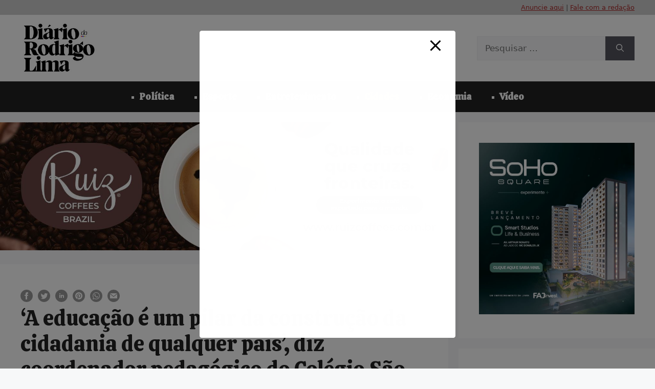

--- FILE ---
content_type: text/html; charset=UTF-8
request_url: https://diariodorodrigolima.com.br/a-educacao-e-um-pilar-da-construcao-da-cidadania-de-qualquer-pais-diz-coordenador-pedagogico-do-colegio-sao-jose/
body_size: 28430
content:
<!DOCTYPE html>
<html lang="pt-BR">
<head>
	<meta charset="UTF-8">
	<title>&#8216;A educação é um pilar da construção da cidadania de qualquer país&#8217;, diz coordenador pedagógico do Colégio São José &#8211; Diário do Rodrigo Lima</title>
<meta name='robots' content='max-image-preview:large' />
<meta name="viewport" content="width=device-width, initial-scale=1"><link rel="alternate" title="oEmbed (JSON)" type="application/json+oembed" href="https://diariodorodrigolima.com.br/wp-json/oembed/1.0/embed?url=https%3A%2F%2Fdiariodorodrigolima.com.br%2Fa-educacao-e-um-pilar-da-construcao-da-cidadania-de-qualquer-pais-diz-coordenador-pedagogico-do-colegio-sao-jose%2F" />
<link rel="alternate" title="oEmbed (XML)" type="text/xml+oembed" href="https://diariodorodrigolima.com.br/wp-json/oembed/1.0/embed?url=https%3A%2F%2Fdiariodorodrigolima.com.br%2Fa-educacao-e-um-pilar-da-construcao-da-cidadania-de-qualquer-pais-diz-coordenador-pedagogico-do-colegio-sao-jose%2F&#038;format=xml" />
<style id='wp-img-auto-sizes-contain-inline-css'>
img:is([sizes=auto i],[sizes^="auto," i]){contain-intrinsic-size:3000px 1500px}
/*# sourceURL=wp-img-auto-sizes-contain-inline-css */
</style>
<style id='wp-block-library-inline-css'>
:root{--wp-block-synced-color:#7a00df;--wp-block-synced-color--rgb:122,0,223;--wp-bound-block-color:var(--wp-block-synced-color);--wp-editor-canvas-background:#ddd;--wp-admin-theme-color:#007cba;--wp-admin-theme-color--rgb:0,124,186;--wp-admin-theme-color-darker-10:#006ba1;--wp-admin-theme-color-darker-10--rgb:0,107,160.5;--wp-admin-theme-color-darker-20:#005a87;--wp-admin-theme-color-darker-20--rgb:0,90,135;--wp-admin-border-width-focus:2px}@media (min-resolution:192dpi){:root{--wp-admin-border-width-focus:1.5px}}.wp-element-button{cursor:pointer}:root .has-very-light-gray-background-color{background-color:#eee}:root .has-very-dark-gray-background-color{background-color:#313131}:root .has-very-light-gray-color{color:#eee}:root .has-very-dark-gray-color{color:#313131}:root .has-vivid-green-cyan-to-vivid-cyan-blue-gradient-background{background:linear-gradient(135deg,#00d084,#0693e3)}:root .has-purple-crush-gradient-background{background:linear-gradient(135deg,#34e2e4,#4721fb 50%,#ab1dfe)}:root .has-hazy-dawn-gradient-background{background:linear-gradient(135deg,#faaca8,#dad0ec)}:root .has-subdued-olive-gradient-background{background:linear-gradient(135deg,#fafae1,#67a671)}:root .has-atomic-cream-gradient-background{background:linear-gradient(135deg,#fdd79a,#004a59)}:root .has-nightshade-gradient-background{background:linear-gradient(135deg,#330968,#31cdcf)}:root .has-midnight-gradient-background{background:linear-gradient(135deg,#020381,#2874fc)}:root{--wp--preset--font-size--normal:16px;--wp--preset--font-size--huge:42px}.has-regular-font-size{font-size:1em}.has-larger-font-size{font-size:2.625em}.has-normal-font-size{font-size:var(--wp--preset--font-size--normal)}.has-huge-font-size{font-size:var(--wp--preset--font-size--huge)}.has-text-align-center{text-align:center}.has-text-align-left{text-align:left}.has-text-align-right{text-align:right}.has-fit-text{white-space:nowrap!important}#end-resizable-editor-section{display:none}.aligncenter{clear:both}.items-justified-left{justify-content:flex-start}.items-justified-center{justify-content:center}.items-justified-right{justify-content:flex-end}.items-justified-space-between{justify-content:space-between}.screen-reader-text{border:0;clip-path:inset(50%);height:1px;margin:-1px;overflow:hidden;padding:0;position:absolute;width:1px;word-wrap:normal!important}.screen-reader-text:focus{background-color:#ddd;clip-path:none;color:#444;display:block;font-size:1em;height:auto;left:5px;line-height:normal;padding:15px 23px 14px;text-decoration:none;top:5px;width:auto;z-index:100000}html :where(.has-border-color){border-style:solid}html :where([style*=border-top-color]){border-top-style:solid}html :where([style*=border-right-color]){border-right-style:solid}html :where([style*=border-bottom-color]){border-bottom-style:solid}html :where([style*=border-left-color]){border-left-style:solid}html :where([style*=border-width]){border-style:solid}html :where([style*=border-top-width]){border-top-style:solid}html :where([style*=border-right-width]){border-right-style:solid}html :where([style*=border-bottom-width]){border-bottom-style:solid}html :where([style*=border-left-width]){border-left-style:solid}html :where(img[class*=wp-image-]){height:auto;max-width:100%}:where(figure){margin:0 0 1em}html :where(.is-position-sticky){--wp-admin--admin-bar--position-offset:var(--wp-admin--admin-bar--height,0px)}@media screen and (max-width:600px){html :where(.is-position-sticky){--wp-admin--admin-bar--position-offset:0px}}

/*# sourceURL=wp-block-library-inline-css */
</style><style id='global-styles-inline-css'>
:root{--wp--preset--aspect-ratio--square: 1;--wp--preset--aspect-ratio--4-3: 4/3;--wp--preset--aspect-ratio--3-4: 3/4;--wp--preset--aspect-ratio--3-2: 3/2;--wp--preset--aspect-ratio--2-3: 2/3;--wp--preset--aspect-ratio--16-9: 16/9;--wp--preset--aspect-ratio--9-16: 9/16;--wp--preset--color--black: #000000;--wp--preset--color--cyan-bluish-gray: #abb8c3;--wp--preset--color--white: #ffffff;--wp--preset--color--pale-pink: #f78da7;--wp--preset--color--vivid-red: #cf2e2e;--wp--preset--color--luminous-vivid-orange: #ff6900;--wp--preset--color--luminous-vivid-amber: #fcb900;--wp--preset--color--light-green-cyan: #7bdcb5;--wp--preset--color--vivid-green-cyan: #00d084;--wp--preset--color--pale-cyan-blue: #8ed1fc;--wp--preset--color--vivid-cyan-blue: #0693e3;--wp--preset--color--vivid-purple: #9b51e0;--wp--preset--color--contrast: var(--contrast);--wp--preset--color--contrast-2: var(--contrast-2);--wp--preset--color--contrast-3: var(--contrast-3);--wp--preset--color--base: var(--base);--wp--preset--color--base-2: var(--base-2);--wp--preset--color--base-3: var(--base-3);--wp--preset--color--accent: var(--accent);--wp--preset--gradient--vivid-cyan-blue-to-vivid-purple: linear-gradient(135deg,rgb(6,147,227) 0%,rgb(155,81,224) 100%);--wp--preset--gradient--light-green-cyan-to-vivid-green-cyan: linear-gradient(135deg,rgb(122,220,180) 0%,rgb(0,208,130) 100%);--wp--preset--gradient--luminous-vivid-amber-to-luminous-vivid-orange: linear-gradient(135deg,rgb(252,185,0) 0%,rgb(255,105,0) 100%);--wp--preset--gradient--luminous-vivid-orange-to-vivid-red: linear-gradient(135deg,rgb(255,105,0) 0%,rgb(207,46,46) 100%);--wp--preset--gradient--very-light-gray-to-cyan-bluish-gray: linear-gradient(135deg,rgb(238,238,238) 0%,rgb(169,184,195) 100%);--wp--preset--gradient--cool-to-warm-spectrum: linear-gradient(135deg,rgb(74,234,220) 0%,rgb(151,120,209) 20%,rgb(207,42,186) 40%,rgb(238,44,130) 60%,rgb(251,105,98) 80%,rgb(254,248,76) 100%);--wp--preset--gradient--blush-light-purple: linear-gradient(135deg,rgb(255,206,236) 0%,rgb(152,150,240) 100%);--wp--preset--gradient--blush-bordeaux: linear-gradient(135deg,rgb(254,205,165) 0%,rgb(254,45,45) 50%,rgb(107,0,62) 100%);--wp--preset--gradient--luminous-dusk: linear-gradient(135deg,rgb(255,203,112) 0%,rgb(199,81,192) 50%,rgb(65,88,208) 100%);--wp--preset--gradient--pale-ocean: linear-gradient(135deg,rgb(255,245,203) 0%,rgb(182,227,212) 50%,rgb(51,167,181) 100%);--wp--preset--gradient--electric-grass: linear-gradient(135deg,rgb(202,248,128) 0%,rgb(113,206,126) 100%);--wp--preset--gradient--midnight: linear-gradient(135deg,rgb(2,3,129) 0%,rgb(40,116,252) 100%);--wp--preset--font-size--small: 13px;--wp--preset--font-size--medium: 20px;--wp--preset--font-size--large: 36px;--wp--preset--font-size--x-large: 42px;--wp--preset--spacing--20: 0.44rem;--wp--preset--spacing--30: 0.67rem;--wp--preset--spacing--40: 1rem;--wp--preset--spacing--50: 1.5rem;--wp--preset--spacing--60: 2.25rem;--wp--preset--spacing--70: 3.38rem;--wp--preset--spacing--80: 5.06rem;--wp--preset--shadow--natural: 6px 6px 9px rgba(0, 0, 0, 0.2);--wp--preset--shadow--deep: 12px 12px 50px rgba(0, 0, 0, 0.4);--wp--preset--shadow--sharp: 6px 6px 0px rgba(0, 0, 0, 0.2);--wp--preset--shadow--outlined: 6px 6px 0px -3px rgb(255, 255, 255), 6px 6px rgb(0, 0, 0);--wp--preset--shadow--crisp: 6px 6px 0px rgb(0, 0, 0);}:where(.is-layout-flex){gap: 0.5em;}:where(.is-layout-grid){gap: 0.5em;}body .is-layout-flex{display: flex;}.is-layout-flex{flex-wrap: wrap;align-items: center;}.is-layout-flex > :is(*, div){margin: 0;}body .is-layout-grid{display: grid;}.is-layout-grid > :is(*, div){margin: 0;}:where(.wp-block-columns.is-layout-flex){gap: 2em;}:where(.wp-block-columns.is-layout-grid){gap: 2em;}:where(.wp-block-post-template.is-layout-flex){gap: 1.25em;}:where(.wp-block-post-template.is-layout-grid){gap: 1.25em;}.has-black-color{color: var(--wp--preset--color--black) !important;}.has-cyan-bluish-gray-color{color: var(--wp--preset--color--cyan-bluish-gray) !important;}.has-white-color{color: var(--wp--preset--color--white) !important;}.has-pale-pink-color{color: var(--wp--preset--color--pale-pink) !important;}.has-vivid-red-color{color: var(--wp--preset--color--vivid-red) !important;}.has-luminous-vivid-orange-color{color: var(--wp--preset--color--luminous-vivid-orange) !important;}.has-luminous-vivid-amber-color{color: var(--wp--preset--color--luminous-vivid-amber) !important;}.has-light-green-cyan-color{color: var(--wp--preset--color--light-green-cyan) !important;}.has-vivid-green-cyan-color{color: var(--wp--preset--color--vivid-green-cyan) !important;}.has-pale-cyan-blue-color{color: var(--wp--preset--color--pale-cyan-blue) !important;}.has-vivid-cyan-blue-color{color: var(--wp--preset--color--vivid-cyan-blue) !important;}.has-vivid-purple-color{color: var(--wp--preset--color--vivid-purple) !important;}.has-black-background-color{background-color: var(--wp--preset--color--black) !important;}.has-cyan-bluish-gray-background-color{background-color: var(--wp--preset--color--cyan-bluish-gray) !important;}.has-white-background-color{background-color: var(--wp--preset--color--white) !important;}.has-pale-pink-background-color{background-color: var(--wp--preset--color--pale-pink) !important;}.has-vivid-red-background-color{background-color: var(--wp--preset--color--vivid-red) !important;}.has-luminous-vivid-orange-background-color{background-color: var(--wp--preset--color--luminous-vivid-orange) !important;}.has-luminous-vivid-amber-background-color{background-color: var(--wp--preset--color--luminous-vivid-amber) !important;}.has-light-green-cyan-background-color{background-color: var(--wp--preset--color--light-green-cyan) !important;}.has-vivid-green-cyan-background-color{background-color: var(--wp--preset--color--vivid-green-cyan) !important;}.has-pale-cyan-blue-background-color{background-color: var(--wp--preset--color--pale-cyan-blue) !important;}.has-vivid-cyan-blue-background-color{background-color: var(--wp--preset--color--vivid-cyan-blue) !important;}.has-vivid-purple-background-color{background-color: var(--wp--preset--color--vivid-purple) !important;}.has-black-border-color{border-color: var(--wp--preset--color--black) !important;}.has-cyan-bluish-gray-border-color{border-color: var(--wp--preset--color--cyan-bluish-gray) !important;}.has-white-border-color{border-color: var(--wp--preset--color--white) !important;}.has-pale-pink-border-color{border-color: var(--wp--preset--color--pale-pink) !important;}.has-vivid-red-border-color{border-color: var(--wp--preset--color--vivid-red) !important;}.has-luminous-vivid-orange-border-color{border-color: var(--wp--preset--color--luminous-vivid-orange) !important;}.has-luminous-vivid-amber-border-color{border-color: var(--wp--preset--color--luminous-vivid-amber) !important;}.has-light-green-cyan-border-color{border-color: var(--wp--preset--color--light-green-cyan) !important;}.has-vivid-green-cyan-border-color{border-color: var(--wp--preset--color--vivid-green-cyan) !important;}.has-pale-cyan-blue-border-color{border-color: var(--wp--preset--color--pale-cyan-blue) !important;}.has-vivid-cyan-blue-border-color{border-color: var(--wp--preset--color--vivid-cyan-blue) !important;}.has-vivid-purple-border-color{border-color: var(--wp--preset--color--vivid-purple) !important;}.has-vivid-cyan-blue-to-vivid-purple-gradient-background{background: var(--wp--preset--gradient--vivid-cyan-blue-to-vivid-purple) !important;}.has-light-green-cyan-to-vivid-green-cyan-gradient-background{background: var(--wp--preset--gradient--light-green-cyan-to-vivid-green-cyan) !important;}.has-luminous-vivid-amber-to-luminous-vivid-orange-gradient-background{background: var(--wp--preset--gradient--luminous-vivid-amber-to-luminous-vivid-orange) !important;}.has-luminous-vivid-orange-to-vivid-red-gradient-background{background: var(--wp--preset--gradient--luminous-vivid-orange-to-vivid-red) !important;}.has-very-light-gray-to-cyan-bluish-gray-gradient-background{background: var(--wp--preset--gradient--very-light-gray-to-cyan-bluish-gray) !important;}.has-cool-to-warm-spectrum-gradient-background{background: var(--wp--preset--gradient--cool-to-warm-spectrum) !important;}.has-blush-light-purple-gradient-background{background: var(--wp--preset--gradient--blush-light-purple) !important;}.has-blush-bordeaux-gradient-background{background: var(--wp--preset--gradient--blush-bordeaux) !important;}.has-luminous-dusk-gradient-background{background: var(--wp--preset--gradient--luminous-dusk) !important;}.has-pale-ocean-gradient-background{background: var(--wp--preset--gradient--pale-ocean) !important;}.has-electric-grass-gradient-background{background: var(--wp--preset--gradient--electric-grass) !important;}.has-midnight-gradient-background{background: var(--wp--preset--gradient--midnight) !important;}.has-small-font-size{font-size: var(--wp--preset--font-size--small) !important;}.has-medium-font-size{font-size: var(--wp--preset--font-size--medium) !important;}.has-large-font-size{font-size: var(--wp--preset--font-size--large) !important;}.has-x-large-font-size{font-size: var(--wp--preset--font-size--x-large) !important;}
/*# sourceURL=global-styles-inline-css */
</style>

<style id='classic-theme-styles-inline-css'>
/*! This file is auto-generated */
.wp-block-button__link{color:#fff;background-color:#32373c;border-radius:9999px;box-shadow:none;text-decoration:none;padding:calc(.667em + 2px) calc(1.333em + 2px);font-size:1.125em}.wp-block-file__button{background:#32373c;color:#fff;text-decoration:none}
/*# sourceURL=/wp-includes/css/classic-themes.min.css */
</style>
<link rel='stylesheet' id='pb_animate-css' href='https://diariodorodrigolima.com.br/wp-content/plugins/ays-popup-box/public/css/animate.css' media='all' />
<link rel='stylesheet' id='wp-show-posts-css' href='https://diariodorodrigolima.com.br/wp-content/plugins/wp-show-posts/css/wp-show-posts-min.css' media='all' />
<link rel='stylesheet' id='generate-comments-css' href='https://diariodorodrigolima.com.br/wp-content/themes/generatepress/assets/css/components/comments.min.css' media='all' />
<link rel='stylesheet' id='generate-widget-areas-css' href='https://diariodorodrigolima.com.br/wp-content/themes/generatepress/assets/css/components/widget-areas.min.css' media='all' />
<link rel='stylesheet' id='generate-style-css' href='https://diariodorodrigolima.com.br/wp-content/themes/generatepress/assets/css/main.min.css' media='all' />
<style id='generate-style-inline-css'>
.is-right-sidebar{width:30%;}.is-left-sidebar{width:30%;}.site-content .content-area{width:70%;}@media (max-width: 768px){.main-navigation .menu-toggle,.sidebar-nav-mobile:not(#sticky-placeholder){display:block;}.main-navigation ul,.gen-sidebar-nav,.main-navigation:not(.slideout-navigation):not(.toggled) .main-nav > ul,.has-inline-mobile-toggle #site-navigation .inside-navigation > *:not(.navigation-search):not(.main-nav){display:none;}.nav-align-right .inside-navigation,.nav-align-center .inside-navigation{justify-content:space-between;}}
.dynamic-author-image-rounded{border-radius:100%;}.dynamic-featured-image, .dynamic-author-image{vertical-align:middle;}.one-container.blog .dynamic-content-template:not(:last-child), .one-container.archive .dynamic-content-template:not(:last-child){padding-bottom:0px;}.dynamic-entry-excerpt > p:last-child{margin-bottom:0px;}
/*# sourceURL=generate-style-inline-css */
</style>
<link rel='stylesheet' id='generate-google-fonts-css' href='https://fonts.googleapis.com/css?family=Calistoga%3Aregular&#038;display=auto&#038;ver=3.6.0' media='all' />
<link rel='stylesheet' id='generatepress-dynamic-css' href='https://diariodorodrigolima.com.br/wp-content/uploads/generatepress/style.min.css' media='all' />
<link rel='stylesheet' id='generate-child-css' href='https://diariodorodrigolima.com.br/wp-content/themes/generatepress_child/style.css' media='all' />
<script id="wpo_min-header-0-js-extra">
var pbLocalizeObj = {"ajax":"https://diariodorodrigolima.com.br/wp-admin/admin-ajax.php","seconds":"seconds","thisWillClose":"This will close in","icons":{"close_icon":"\u003Csvg class=\"ays_pb_material_close_icon\" xmlns=\"https://www.w3.org/2000/svg\" height=\"36px\" viewBox=\"0 0 24 24\" width=\"36px\" fill=\"#000000\" alt=\"Pop-up Close\"\u003E\u003Cpath d=\"M0 0h24v24H0z\" fill=\"none\"/\u003E\u003Cpath d=\"M19 6.41L17.59 5 12 10.59 6.41 5 5 6.41 10.59 12 5 17.59 6.41 19 12 13.41 17.59 19 19 17.59 13.41 12z\"/\u003E\u003C/svg\u003E","close_circle_icon":"\u003Csvg class=\"ays_pb_material_close_circle_icon\" xmlns=\"https://www.w3.org/2000/svg\" height=\"24\" viewBox=\"0 0 24 24\" width=\"36\" alt=\"Pop-up Close\"\u003E\u003Cpath d=\"M0 0h24v24H0z\" fill=\"none\"/\u003E\u003Cpath d=\"M12 2C6.47 2 2 6.47 2 12s4.47 10 10 10 10-4.47 10-10S17.53 2 12 2zm5 13.59L15.59 17 12 13.41 8.41 17 7 15.59 10.59 12 7 8.41 8.41 7 12 10.59 15.59 7 17 8.41 13.41 12 17 15.59z\"/\u003E\u003C/svg\u003E","volume_up_icon":"\u003Csvg class=\"ays_pb_fa_volume\" xmlns=\"https://www.w3.org/2000/svg\" height=\"24\" viewBox=\"0 0 24 24\" width=\"36\"\u003E\u003Cpath d=\"M0 0h24v24H0z\" fill=\"none\"/\u003E\u003Cpath d=\"M3 9v6h4l5 5V4L7 9H3zm13.5 3c0-1.77-1.02-3.29-2.5-4.03v8.05c1.48-.73 2.5-2.25 2.5-4.02zM14 3.23v2.06c2.89.86 5 3.54 5 6.71s-2.11 5.85-5 6.71v2.06c4.01-.91 7-4.49 7-8.77s-2.99-7.86-7-8.77z\"/\u003E\u003C/svg\u003E","volume_mute_icon":"\u003Csvg xmlns=\"https://www.w3.org/2000/svg\" height=\"24\" viewBox=\"0 0 24 24\" width=\"24\"\u003E\u003Cpath d=\"M0 0h24v24H0z\" fill=\"none\"/\u003E\u003Cpath d=\"M7 9v6h4l5 5V4l-5 5H7z\"/\u003E\u003C/svg\u003E"}};
//# sourceURL=wpo_min-header-0-js-extra
</script>
<script src="https://diariodorodrigolima.com.br/wp-content/cache/wpo-minify/1760317597/assets/wpo-minify-header-43f7152f.min.js" id="wpo_min-header-0-js"></script>
<link rel="https://api.w.org/" href="https://diariodorodrigolima.com.br/wp-json/" /><link rel="alternate" title="JSON" type="application/json" href="https://diariodorodrigolima.com.br/wp-json/wp/v2/posts/4831" /><link rel="canonical" href="https://diariodorodrigolima.com.br/a-educacao-e-um-pilar-da-construcao-da-cidadania-de-qualquer-pais-diz-coordenador-pedagogico-do-colegio-sao-jose/" />
<link rel="pingback" href="https://diariodorodrigolima.com.br/xmlrpc.php">
<script async src="https://pagead2.googlesyndication.com/pagead/js/adsbygoogle.js?client=ca-pub-1535782474377932"
     crossorigin="anonymous"></script><!-- Global site tag (gtag.js) - Google Analytics -->
<script async src="https://www.googletagmanager.com/gtag/js?id=G-RX9151NCGP"></script>
<script>
  window.dataLayer = window.dataLayer || [];
  function gtag(){dataLayer.push(arguments);}
  gtag('js', new Date());

  gtag('config', 'G-RX9151NCGP');
</script><link rel="icon" href="https://diariodorodrigolima.com.br/wp-content/uploads/2022/07/icon-logo-150x150.png" sizes="32x32" />
<link rel="icon" href="https://diariodorodrigolima.com.br/wp-content/uploads/2022/07/icon-logo.png" sizes="192x192" />
<link rel="apple-touch-icon" href="https://diariodorodrigolima.com.br/wp-content/uploads/2022/07/icon-logo.png" />
<meta name="msapplication-TileImage" content="https://diariodorodrigolima.com.br/wp-content/uploads/2022/07/icon-logo.png" />
		<style id="wp-custom-css">
			.btn-anuncie {
	background: orange;
	padding: 10px;
	border-radius: 5px;
	text-decoration: none;
	color: #FFF;
}

ul.list-ul li {
    display: inline;
    margin-right: 10px;
}

img.image.wp-image-22776.attachment-full.size-full {
    width: 130px;
}		</style>
		<link rel='stylesheet' id='social-share-css-css' href='https://diariodorodrigolima.com.br/wp-content/plugins/gp-social-share-svg/inc/css/gp-social-share.css' media='all' />
<style id='social-share-css-inline-css'>

        #gp-social-share a.fb-share svg {
            fill: #999999;
        }
        #gp-social-share a.fb-share:hover svg {
            fill: #1e73be;
        }
        #gp-social-share a.tw-share svg {
            fill: #999999;
        }
        #gp-social-share a.tw-share:hover svg {
            fill: #00acee;
        }
        #gp-social-share a.li-share svg {
            fill: #999999;
        }
        #gp-social-share a.li-share:hover svg {
            fill: #0077b5;
        }
        #gp-social-share a.pt-share svg {
            fill: #999999;
        }
        #gp-social-share a.pt-share:hover svg {
            fill: #c92228;
        }
        #gp-social-share a.em-share svg {
            fill: #999999;
        }
        #gp-social-share a.em-share:hover svg {
            fill: #f1f1d4;
        }
        #gp-social-share a.wa-share svg {
            fill: #999999;
        }
        #gp-social-share a.wa-share:hover svg {
            fill: #075e54;
        }
    
/*# sourceURL=social-share-css-inline-css */
</style>
<link rel='stylesheet' id='lsi-style-css' href='https://diariodorodrigolima.com.br/wp-content/plugins/lightweight-social-icons/css/style-min.css' media='all' />
<style id='lsi-style-inline-css'>
.icon-set-lsi_widget-7 a,
			.icon-set-lsi_widget-7 a:visited,
			.icon-set-lsi_widget-7 a:focus {
				border-radius: 2px;
				background: #e74c3c !important;
				color: #FFFFFF !important;
				font-size: 20px !important;
			}

			.icon-set-lsi_widget-7 a:hover {
				background: #777777 !important;
				color: #FFFFFF !important;
			}
/*# sourceURL=lsi-style-inline-css */
</style>
<link rel='stylesheet' id='ays-pb-min-css' href='https://diariodorodrigolima.com.br/wp-content/plugins/ays-popup-box/public/css/ays-pb-public-min.css' media='all' />
</head>

<body class="wp-singular post-template-default single single-post postid-4831 single-format-standard wp-custom-logo wp-embed-responsive wp-theme-generatepress wp-child-theme-generatepress_child cookies-not-set post-image-above-header post-image-aligned-center sticky-menu-fade right-sidebar nav-below-header separate-containers header-aligned-left dropdown-hover" itemtype="https://schema.org/Blog" itemscope>
	<a class="screen-reader-text skip-link" href="#content" title="Pular para o conteúdo">Pular para o conteúdo</a>		<div class="top-bar top-bar-align-right">
			<div class="inside-top-bar grid-container">
				<aside id="text-13" class="widget inner-padding widget_text">			<div class="textwidget"><p><a href="https://diariodorodrigolima.com.br/anuncie/">Anuncie aqui</a> | <a href="https://diariodorodrigolima.com.br/contato/">Fale com a redação</a></p>
</div>
		</aside>			</div>
		</div>
				<header class="site-header" id="masthead" aria-label="Site"  itemtype="https://schema.org/WPHeader" itemscope>
			<div class="inside-header grid-container">
				<div class="site-logo">
					<a href="https://diariodorodrigolima.com.br/" rel="home">
						<img  class="header-image is-logo-image" alt="Diário do Rodrigo Lima" src="https://diariodorodrigolima.com.br/wp-content/uploads/2025/06/logo-portal.jpg" width="250" height="200" />
					</a>
				</div>			<div class="header-widget">
				<aside id="search-3" class="widget inner-padding widget_search"><form method="get" class="search-form" action="https://diariodorodrigolima.com.br/">
	<label>
		<span class="screen-reader-text">Pesquisar por:</span>
		<input type="search" class="search-field" placeholder="Pesquisar &hellip;" value="" name="s" title="Pesquisar por:">
	</label>
	<button class="search-submit" aria-label="Pesquisar"><span class="gp-icon icon-search"><svg viewBox="0 0 512 512" aria-hidden="true" xmlns="http://www.w3.org/2000/svg" width="1em" height="1em"><path fill-rule="evenodd" clip-rule="evenodd" d="M208 48c-88.366 0-160 71.634-160 160s71.634 160 160 160 160-71.634 160-160S296.366 48 208 48zM0 208C0 93.125 93.125 0 208 0s208 93.125 208 208c0 48.741-16.765 93.566-44.843 129.024l133.826 134.018c9.366 9.379 9.355 24.575-.025 33.941-9.379 9.366-24.575 9.355-33.941-.025L337.238 370.987C301.747 399.167 256.839 416 208 416 93.125 416 0 322.875 0 208z" /></svg></span></button></form>
</aside>			</div>
						</div>
		</header>
				<nav class="main-navigation nav-align-center sub-menu-right" id="site-navigation" aria-label="Primary"  itemtype="https://schema.org/SiteNavigationElement" itemscope>
			<div class="inside-navigation grid-container">
								<button class="menu-toggle" aria-controls="primary-menu" aria-expanded="false">
					<span class="gp-icon icon-menu-bars"><svg viewBox="0 0 512 512" aria-hidden="true" xmlns="http://www.w3.org/2000/svg" width="1em" height="1em"><path d="M0 96c0-13.255 10.745-24 24-24h464c13.255 0 24 10.745 24 24s-10.745 24-24 24H24c-13.255 0-24-10.745-24-24zm0 160c0-13.255 10.745-24 24-24h464c13.255 0 24 10.745 24 24s-10.745 24-24 24H24c-13.255 0-24-10.745-24-24zm0 160c0-13.255 10.745-24 24-24h464c13.255 0 24 10.745 24 24s-10.745 24-24 24H24c-13.255 0-24-10.745-24-24z" /></svg><svg viewBox="0 0 512 512" aria-hidden="true" xmlns="http://www.w3.org/2000/svg" width="1em" height="1em"><path d="M71.029 71.029c9.373-9.372 24.569-9.372 33.942 0L256 222.059l151.029-151.03c9.373-9.372 24.569-9.372 33.942 0 9.372 9.373 9.372 24.569 0 33.942L289.941 256l151.03 151.029c9.372 9.373 9.372 24.569 0 33.942-9.373 9.372-24.569 9.372-33.942 0L256 289.941l-151.029 151.03c-9.373 9.372-24.569 9.372-33.942 0-9.372-9.373-9.372-24.569 0-33.942L222.059 256 71.029 104.971c-9.372-9.373-9.372-24.569 0-33.942z" /></svg></span><span class="mobile-menu">Menu</span>				</button>
				<div id="primary-menu" class="main-nav"><ul id="menu-menu" class=" menu sf-menu"><li id="menu-item-60" class="menu-item menu-item-type-taxonomy menu-item-object-category menu-item-60"><a href="https://diariodorodrigolima.com.br/categoria/politica/">Política</a></li>
<li id="menu-item-59" class="menu-item menu-item-type-taxonomy menu-item-object-category menu-item-59"><a href="https://diariodorodrigolima.com.br/categoria/esporte/">Esporte</a></li>
<li id="menu-item-58" class="menu-item menu-item-type-taxonomy menu-item-object-category menu-item-58"><a href="https://diariodorodrigolima.com.br/categoria/entretenimento/">Entretenimento</a></li>
<li id="menu-item-268" class="menu-item menu-item-type-taxonomy menu-item-object-category current-post-ancestor current-menu-parent current-post-parent menu-item-268"><a href="https://diariodorodrigolima.com.br/categoria/cidades/">Cidades</a></li>
<li id="menu-item-269" class="menu-item menu-item-type-taxonomy menu-item-object-category menu-item-269"><a href="https://diariodorodrigolima.com.br/categoria/economia/">Economia</a></li>
<li id="menu-item-249" class="menu-item menu-item-type-taxonomy menu-item-object-category menu-item-249"><a href="https://diariodorodrigolima.com.br/categoria/video/">Vídeo</a></li>
</ul></div>			</div>
		</nav>
		
	<div class="site grid-container container hfeed" id="page">
				<div class="site-content" id="content">
			
	<div class="content-area" id="primary">
		<main class="site-main" id="main">
			<div class="img-publi"><a href="https://www.ruizcoffees.com.br/?srsltid=AfmBOorNDyhfiuiVJgxgOu1Xl-HhGIcz_52pEQ7eex_qiIAADud5ac_Q" target="_blank"><img src="https://diariodorodrigolima.com.br/wp-content/uploads/2026/01/IMG_7336-1.jpg" class="img-fluid" alt=""></a></div>
<article id="post-4831" class="post-4831 post type-post status-publish format-standard has-post-thumbnail hentry category-cidades tag-podcast-diario-do-rodrigo-lima" itemtype="https://schema.org/CreativeWork" itemscope>
	<div class="inside-article">
					<header class="entry-header">
				<ul id="gp-social-share"><li class="gp-social-facebook"><a href="https://www.facebook.com/sharer/sharer.php?u=https%3A%2F%2Fdiariodorodrigolima.com.br%2Fa-educacao-e-um-pilar-da-construcao-da-cidadania-de-qualquer-pais-diz-coordenador-pedagogico-do-colegio-sao-jose%2F" onclick="return false" class="fb-share" title="Share this post!"><svg xmlns="http://www.w3.org/2000/svg" width="24" height="24" viewBox="0 0 24 24"><path d="M12 0c-6.627 0-12 5.373-12 12s5.373 12 12 12 12-5.373 12-12-5.373-12-12-12zm3 8h-1.35c-.538 0-.65.221-.65.778v1.222h2l-.209 2h-1.791v7h-3v-7h-2v-2h2v-2.308c0-1.769.931-2.692 3.029-2.692h1.971v3z"/></svg></a></li><li class="gp-social-twitter"><a href="https://twitter.com/share?url=https%3A%2F%2Fdiariodorodrigolima.com.br%2Fa-educacao-e-um-pilar-da-construcao-da-cidadania-de-qualquer-pais-diz-coordenador-pedagogico-do-colegio-sao-jose%2F&text=O diretor pedagógico do Colégio São José, Jesus Maria Martinez Piñeiro, fala sobre os desafios da Educação e a reinvenção" class="tw-share" title="Tweet this post!"><svg xmlns="http://www.w3.org/2000/svg" width="24" height="24" viewBox="0 0 24 24"><path d="M12 0c-6.627 0-12 5.373-12 12s5.373 12 12 12 12-5.373 12-12-5.373-12-12-12zm6.066 9.645c.183 4.04-2.83 8.544-8.164 8.544-1.622 0-3.131-.476-4.402-1.291 1.524.18 3.045-.244 4.252-1.189-1.256-.023-2.317-.854-2.684-1.995.451.086.895.061 1.298-.049-1.381-.278-2.335-1.522-2.304-2.853.388.215.83.344 1.301.359-1.279-.855-1.641-2.544-.889-3.835 1.416 1.738 3.533 2.881 5.92 3.001-.419-1.796.944-3.527 2.799-3.527.825 0 1.572.349 2.096.907.654-.128 1.27-.368 1.824-.697-.215.671-.67 1.233-1.263 1.589.581-.07 1.135-.224 1.649-.453-.384.578-.87 1.084-1.433 1.489z"/></svg></a></li><li class="gp-social-linkedin"><a href="http://www.linkedin.com/shareArticle?url=https%3A%2F%2Fdiariodorodrigolima.com.br%2Fa-educacao-e-um-pilar-da-construcao-da-cidadania-de-qualquer-pais-diz-coordenador-pedagogico-do-colegio-sao-jose%2F&title=&#8216;A educação é um pilar da construção da cidadania de qualquer país&#8217;, diz coordenador pedagógico do Colégio São José" class="li-share" title="Share this post!"><svg xmlns="http://www.w3.org/2000/svg" width="24" height="24" viewBox="0 0 24 24"><path d="M12 0c-6.627 0-12 5.373-12 12s5.373 12 12 12 12-5.373 12-12-5.373-12-12-12zm-2 16h-2v-6h2v6zm-1-6.891c-.607 0-1.1-.496-1.1-1.109 0-.612.492-1.109 1.1-1.109s1.1.497 1.1 1.109c0 .613-.493 1.109-1.1 1.109zm8 6.891h-1.998v-2.861c0-1.881-2.002-1.722-2.002 0v2.861h-2v-6h2v1.093c.872-1.616 4-1.736 4 1.548v3.359z"/></svg></a></li><li class="gp-social-pinterest"><a href="https://pinterest.com/pin/create/bookmarklet/?media=https://diariodorodrigolima.com.br/wp-content/uploads/2022/12/podcast_jesus_sao_jose.png&url=https%3A%2F%2Fdiariodorodrigolima.com.br%2Fa-educacao-e-um-pilar-da-construcao-da-cidadania-de-qualquer-pais-diz-coordenador-pedagogico-do-colegio-sao-jose%2F&description=&#8216;A educação é um pilar da construção da cidadania de qualquer país&#8217;, diz coordenador pedagógico do Colégio São José" class="pt-share" title="Pin this post!"><svg xmlns="http://www.w3.org/2000/svg" width="24" height="24" viewBox="0 0 24 24"><path d="M12 0c-6.627 0-12 5.373-12 12s5.373 12 12 12 12-5.373 12-12-5.373-12-12-12zm0 19c-.721 0-1.418-.109-2.073-.312.286-.465.713-1.227.87-1.835l.437-1.664c.229.436.895.804 1.604.804 2.111 0 3.633-1.941 3.633-4.354 0-2.312-1.888-4.042-4.316-4.042-3.021 0-4.625 2.027-4.625 4.235 0 1.027.547 2.305 1.422 2.712.132.062.203.034.234-.094l.193-.793c.017-.071.009-.132-.049-.202-.288-.35-.521-.995-.521-1.597 0-1.544 1.169-3.038 3.161-3.038 1.72 0 2.924 1.172 2.924 2.848 0 1.894-.957 3.205-2.201 3.205-.687 0-1.201-.568-1.036-1.265.197-.833.58-1.73.58-2.331 0-.537-.288-.986-.886-.986-.702 0-1.268.727-1.268 1.7 0 .621.211 1.04.211 1.04s-.694 2.934-.821 3.479c-.142.605-.086 1.454-.025 2.008-2.603-1.02-4.448-3.553-4.448-6.518 0-3.866 3.135-7 7-7s7 3.134 7 7-3.135 7-7 7z"/></svg></a></li><li class="gp-social-whatsapp"><a href="whatsapp://send?text=https%3A%2F%2Fdiariodorodrigolima.com.br%2Fa-educacao-e-um-pilar-da-construcao-da-cidadania-de-qualquer-pais-diz-coordenador-pedagogico-do-colegio-sao-jose%2F" class="wa-share" data-action="share/whatsapp/share" title="Share this post!"><svg xmlns="http://www.w3.org/2000/svg" width="24" height="24" viewBox="0 0 24 24"><path d="M12.031 6.172c-3.181 0-5.767 2.586-5.768 5.766-.001 1.298.38 2.27 1.019 3.287l-.582 2.128 2.182-.573c.978.58 1.911.928 3.145.929 3.178 0 5.767-2.587 5.768-5.766.001-3.187-2.575-5.77-5.764-5.771zm3.392 8.244c-.144.405-.837.774-1.17.824-.299.045-.677.063-1.092-.069-.252-.08-.575-.187-.988-.365-1.739-.751-2.874-2.502-2.961-2.617-.087-.116-.708-.94-.708-1.793s.448-1.273.607-1.446c.159-.173.346-.217.462-.217l.332.006c.106.005.249-.04.39.298.144.347.491 1.2.534 1.287.043.087.072.188.014.304-.058.116-.087.188-.173.289l-.26.304c-.087.086-.177.18-.076.354.101.174.449.741.964 1.201.662.591 1.221.774 1.394.86s.274.072.376-.043c.101-.116.433-.506.549-.68.116-.173.231-.145.39-.087s1.011.477 1.184.564.289.13.332.202c.045.072.045.419-.1.824zm-3.423-14.416c-6.627 0-12 5.373-12 12s5.373 12 12 12 12-5.373 12-12-5.373-12-12-12zm.029 18.88c-1.161 0-2.305-.292-3.318-.844l-3.677.964.984-3.595c-.607-1.052-.927-2.246-.926-3.468.001-3.825 3.113-6.937 6.937-6.937 1.856.001 3.598.723 4.907 2.034 1.31 1.311 2.031 3.054 2.03 4.908-.001 3.825-3.113 6.938-6.937 6.938z"/></svg></a></li><li class="gp-social-email"><a href="mailto:?Subject=&#8216;A educação é um pilar da construção da cidadania de qualquer país&#8217;, diz coordenador pedagógico do Colégio São José&Body=Check out this awesome article by  on https://diariodorodrigolima.com.br/?p=4831" target="_top" class="em-share" title="Email this post!"><svg xmlns="http://www.w3.org/2000/svg" width="24" height="24" viewBox="0 0 24 24"><path d="M12 .02c-6.627 0-12 5.373-12 12s5.373 12 12 12 12-5.373 12-12-5.373-12-12-12zm6.99 6.98l-6.99 5.666-6.991-5.666h13.981zm.01 10h-14v-8.505l7 5.673 7-5.672v8.504z"/></svg></a></li></ul><h1 class="entry-title" itemprop="headline">&#8216;A educação é um pilar da construção da cidadania de qualquer país&#8217;, diz coordenador pedagógico do Colégio São José</h1>		<div class="entry-meta">
			<span class="posted-on"><time class="entry-date published" datetime="2022-12-05T11:59:08-03:00" itemprop="datePublished">dezembro 5, 2022</time></span> 		</div>
		Rodrigo Lima 			</header>
			
		<div class="entry-content" itemprop="text">
			<p><iframe title="#028- DIRETOR PEDAGÓGICO DO COLÉGIO SÃO JOSÉ, JESUS MARTINEZ PIÑEIRO-PODCAST -Diário do Rodrigo Lima" width="979" height="551" src="https://www.youtube.com/embed/mZanFra6F1s?feature=oembed" frameborder="0" allow="accelerometer; autoplay; clipboard-write; encrypted-media; gyroscope; picture-in-picture" allowfullscreen></iframe></p>
<p>O diretor pedagógico do Colégio São José, Jesus Maria Martinez Piñeiro, fala sobre os desafios da Educação e a reinvenção do setor durante o período da pandemia da Covid-19. Ele participou da gravação do Podcast do Diário do Rodrigo Lima em que fala sobre a importância da educação no país na formação dos cidadãos. .</p>
<p>&#8220;Educação é um pilar da construção da cidadania de qualquer país. O principal desafio que nós temos hoje na educação é a questão ética. A questão de retomar a importância da educação para a formação de cidadãos conscientes, participativos, democráticos, sensíveis e atuantes. Esse é o principal desafio que temos no país&#8221;, afirmou Jesus.</p>
<p>Ele fala sobre o momento atual de esperança e de saída de um período de crise na educação. &#8220;Isso tem exigido muito das escolas, principalmente, na reinvenção&#8221;, disse o coordenador pedagógico do colégio São José. &#8220;A pandemia nos obrigou a reinventar&#8221;.</p>
<p>De acordo com Jesus, foi preciso repensar práticas no ensino no país. Ele cita o uso da tecnologia como uma aliada que contribuiu, mas admite que o acesso às ferramentas ainda é limitado e não disponível a todos os alunos no país por conta da desigualdade social. &#8220;Esse é um ainda é e será por um tempo, um grande desafio no país&#8221;, disse o professor ao citar que existe preocupação com a melhoria do comportamento ético dos futuros cidadãos.</p>
<p>Jesus comentou ainda sobre os conflitos diários que ocorrem por questões relativas a assuntos levados de fora para dentro do colégio. &#8220;Há conflitos que ocorrem por uma série de fatores que são externos à escola, mas a escola não é uma ilha. A escola faz parte da sociedade. Ela recebe influências na sociedade e ela pretende também influenciar a sociedade&#8221;, afirmou o coordenador pedagógico.</p>
<p>Ele ainda falou sobre a importância dos professores e da família na formação dos alunos. E o quanto as redes sociais podem também influenciar na formação dos estudantes e na convivência estudantil.</p>
		</div>

				<footer class="entry-meta" aria-label="Entry meta">
			<span class="cat-links"><span class="gp-icon icon-categories"><svg viewBox="0 0 512 512" aria-hidden="true" xmlns="http://www.w3.org/2000/svg" width="1em" height="1em"><path d="M0 112c0-26.51 21.49-48 48-48h110.014a48 48 0 0143.592 27.907l12.349 26.791A16 16 0 00228.486 128H464c26.51 0 48 21.49 48 48v224c0 26.51-21.49 48-48 48H48c-26.51 0-48-21.49-48-48V112z" /></svg></span><span class="screen-reader-text">Categorias </span><a href="https://diariodorodrigolima.com.br/categoria/cidades/" rel="category tag">Cidades</a></span> <span class="tags-links"><span class="gp-icon icon-tags"><svg viewBox="0 0 512 512" aria-hidden="true" xmlns="http://www.w3.org/2000/svg" width="1em" height="1em"><path d="M20 39.5c-8.836 0-16 7.163-16 16v176c0 4.243 1.686 8.313 4.687 11.314l224 224c6.248 6.248 16.378 6.248 22.626 0l176-176c6.244-6.244 6.25-16.364.013-22.615l-223.5-224A15.999 15.999 0 00196.5 39.5H20zm56 96c0-13.255 10.745-24 24-24s24 10.745 24 24-10.745 24-24 24-24-10.745-24-24z"/><path d="M259.515 43.015c4.686-4.687 12.284-4.687 16.97 0l228 228c4.686 4.686 4.686 12.284 0 16.97l-180 180c-4.686 4.687-12.284 4.687-16.97 0-4.686-4.686-4.686-12.284 0-16.97L479.029 279.5 259.515 59.985c-4.686-4.686-4.686-12.284 0-16.97z" /></svg></span><span class="screen-reader-text">Tags </span><a href="https://diariodorodrigolima.com.br/tag/podcast-diario-do-rodrigo-lima/" rel="tag">Podcast Diário do Rodrigo Lima</a></span> 		<nav id="nav-below" class="post-navigation" aria-label="Posts">
			<div class="nav-previous"><span class="gp-icon icon-arrow-left"><svg viewBox="0 0 192 512" aria-hidden="true" xmlns="http://www.w3.org/2000/svg" width="1em" height="1em" fill-rule="evenodd" clip-rule="evenodd" stroke-linejoin="round" stroke-miterlimit="1.414"><path d="M178.425 138.212c0 2.265-1.133 4.813-2.832 6.512L64.276 256.001l111.317 111.277c1.7 1.7 2.832 4.247 2.832 6.513 0 2.265-1.133 4.813-2.832 6.512L161.43 394.46c-1.7 1.7-4.249 2.832-6.514 2.832-2.266 0-4.816-1.133-6.515-2.832L16.407 262.514c-1.699-1.7-2.832-4.248-2.832-6.513 0-2.265 1.133-4.813 2.832-6.512l131.994-131.947c1.7-1.699 4.249-2.831 6.515-2.831 2.265 0 4.815 1.132 6.514 2.831l14.163 14.157c1.7 1.7 2.832 3.965 2.832 6.513z" fill-rule="nonzero" /></svg></span><span class="prev"><a href="https://diariodorodrigolima.com.br/com-neymar-recuperado-brasil-enfrenta-coreia-do-sul-pelas-oitavas/" rel="prev">Com Neymar recuperado, Brasil enfrenta Coreia do Sul pelas oitavas</a></span></div><div class="nav-next"><span class="gp-icon icon-arrow-right"><svg viewBox="0 0 192 512" aria-hidden="true" xmlns="http://www.w3.org/2000/svg" width="1em" height="1em" fill-rule="evenodd" clip-rule="evenodd" stroke-linejoin="round" stroke-miterlimit="1.414"><path d="M178.425 256.001c0 2.266-1.133 4.815-2.832 6.515L43.599 394.509c-1.7 1.7-4.248 2.833-6.514 2.833s-4.816-1.133-6.515-2.833l-14.163-14.162c-1.699-1.7-2.832-3.966-2.832-6.515 0-2.266 1.133-4.815 2.832-6.515l111.317-111.316L16.407 144.685c-1.699-1.7-2.832-4.249-2.832-6.515s1.133-4.815 2.832-6.515l14.163-14.162c1.7-1.7 4.249-2.833 6.515-2.833s4.815 1.133 6.514 2.833l131.994 131.993c1.7 1.7 2.832 4.249 2.832 6.515z" fill-rule="nonzero" /></svg></span><span class="next"><a href="https://diariodorodrigolima.com.br/fossil-de-dinossauro-na-regiao-de-rio-preto-e-de-especie-que-viveu-ha-mais-de-80-milhoes-de-anos/" rel="next">Fóssil de dinossauro na região de Rio Preto é de espécie que viveu há mais de 80 milhões de anos</a></span></div>		</nav>
				</footer>
			</div>
</article>

			<div class="comments-area">
				<div id="comments">

		<div id="respond" class="comment-respond">
		<h3 id="reply-title" class="comment-reply-title">Deixe um comentário <small><a rel="nofollow" id="cancel-comment-reply-link" href="/a-educacao-e-um-pilar-da-construcao-da-cidadania-de-qualquer-pais-diz-coordenador-pedagogico-do-colegio-sao-jose/#respond" style="display:none;">Cancelar resposta</a></small></h3><form action="https://diariodorodrigolima.com.br/wp-comments-post.php" method="post" id="commentform" class="comment-form"><p class="comment-form-comment"><label for="comment" class="screen-reader-text">Comentário</label><textarea id="comment" name="comment" cols="45" rows="8" required></textarea></p><label for="author" class="screen-reader-text">Nome</label><input placeholder="Nome *" id="author" name="author" type="text" value="" size="30" required />
<label for="email" class="screen-reader-text">E-mail</label><input placeholder="E-mail *" id="email" name="email" type="email" value="" size="30" required />
<label for="url" class="screen-reader-text">Site</label><input placeholder="Site" id="url" name="url" type="url" value="" size="30" />
<p class="comment-form-cookies-consent"><input id="wp-comment-cookies-consent" name="wp-comment-cookies-consent" type="checkbox" value="yes" /> <label for="wp-comment-cookies-consent">Salvar meus dados neste navegador para a próxima vez que eu comentar.</label></p>
<p class="form-submit"><input name="submit" type="submit" id="submit" class="submit" value="Comentário do post" /> <input type='hidden' name='comment_post_ID' value='4831' id='comment_post_ID' />
<input type='hidden' name='comment_parent' id='comment_parent' value='0' />
</p></form>	</div><!-- #respond -->
	
</div><!-- #comments -->
			</div>

					</main>
	</div>

	<div class="widget-area sidebar is-right-sidebar" id="right-sidebar">
	<div class="inside-right-sidebar">
		<aside id="block-8" class="widget inner-padding widget_block"><div class="img-publi"><a href="https://sohojk.com.br/soho-jk-sao-jose-do-rio-preto/"><img decoding="async" src="https://diariodorodrigolima.com.br/wp-content/uploads/2026/01/IMG_8478.jpg" class="img-fluid" alt=""></a></div></aside><aside id="text-11" class="widget inner-padding widget_text"><h2 class="widget-title">Notícias Recentes</h2>			<div class="textwidget"><style>.wp-show-posts-columns#wpsp-257 {margin-left: -2em; }.wp-show-posts-columns#wpsp-257 .wp-show-posts-inner {margin: 0 0 2em 2em; }</style><section id="wpsp-257" class=" wp-show-posts" style=""><article class=" wp-show-posts-single wpsp-clearfix post-26393 post type-post status-publish format-standard has-post-thumbnail hentry category-politica tag-eleicao-2026 tag-rio-preto" itemtype="http://schema.org/CreativeWork" itemscope><div class="wp-show-posts-inner" style="">		<div class="wp-show-posts-image  wpsp-image-center ">
			<a href="https://diariodorodrigolima.com.br/veja-videos-em-rio-preto-republicanos-aposta-em-dobradinha-marcos-pereira-campetti-e-projeta-apoio-amplo-a-tarcisio-em-2026/"  title="VEJA VÍDEOS &#8211; Em Rio Preto, Republicanos aposta em &#8216;dobradinha&#8217; Marcos Pereira–Campetti e projeta apoio amplo a Tarcísio em 2026"><img loading="lazy" decoding="async" width="2560" height="1439" src="https://diariodorodrigolima.com.br/wp-content/uploads/2026/01/IMG_0490-scaled.jpg" class="attachment-full size-full wp-post-image" alt="" itemprop="image" srcset="https://diariodorodrigolima.com.br/wp-content/uploads/2026/01/IMG_0490-scaled.jpg 2560w, https://diariodorodrigolima.com.br/wp-content/uploads/2026/01/IMG_0490-300x169.jpg 300w, https://diariodorodrigolima.com.br/wp-content/uploads/2026/01/IMG_0490-1024x576.jpg 1024w, https://diariodorodrigolima.com.br/wp-content/uploads/2026/01/IMG_0490-768x432.jpg 768w, https://diariodorodrigolima.com.br/wp-content/uploads/2026/01/IMG_0490-1536x863.jpg 1536w, https://diariodorodrigolima.com.br/wp-content/uploads/2026/01/IMG_0490-2048x1151.jpg 2048w" sizes="auto, (max-width: 2560px) 100vw, 2560px" /></a>		</div>
								<header class="wp-show-posts-entry-header">
							<h5 class="wp-show-posts-entry-title" itemprop="headline"><a href="https://diariodorodrigolima.com.br/veja-videos-em-rio-preto-republicanos-aposta-em-dobradinha-marcos-pereira-campetti-e-projeta-apoio-amplo-a-tarcisio-em-2026/" rel="bookmark">VEJA VÍDEOS &#8211; Em Rio Preto, Republicanos aposta em &#8216;dobradinha&#8217; Marcos Pereira–Campetti e projeta apoio amplo a Tarcísio em 2026</a></h5>						</header><!-- .entry-header -->
					</div><!-- wp-show-posts-inner --><div class="wpsp-clear"></div></article><article class=" wp-show-posts-single wpsp-clearfix post-26389 post type-post status-publish format-standard has-post-thumbnail hentry category-poder-publico tag-rio-preto tag-violencia-contra-a-mulher" itemtype="http://schema.org/CreativeWork" itemscope><div class="wp-show-posts-inner" style="">		<div class="wp-show-posts-image  wpsp-image-center ">
			<a href="https://diariodorodrigolima.com.br/homem-e-preso-pela-gcm-apos-ameacar-ex-companheira-no-transito/"  title="Homem é preso pela GCM após ameaçar ex-companheira no trânsito"><img loading="lazy" decoding="async" width="1140" height="638" src="https://diariodorodrigolima.com.br/wp-content/uploads/2026/01/gcm_ex_marido.jpg" class="attachment-full size-full wp-post-image" alt="" itemprop="image" srcset="https://diariodorodrigolima.com.br/wp-content/uploads/2026/01/gcm_ex_marido.jpg 1140w, https://diariodorodrigolima.com.br/wp-content/uploads/2026/01/gcm_ex_marido-300x168.jpg 300w, https://diariodorodrigolima.com.br/wp-content/uploads/2026/01/gcm_ex_marido-1024x573.jpg 1024w, https://diariodorodrigolima.com.br/wp-content/uploads/2026/01/gcm_ex_marido-768x430.jpg 768w" sizes="auto, (max-width: 1140px) 100vw, 1140px" /></a>		</div>
								<header class="wp-show-posts-entry-header">
							<h5 class="wp-show-posts-entry-title" itemprop="headline"><a href="https://diariodorodrigolima.com.br/homem-e-preso-pela-gcm-apos-ameacar-ex-companheira-no-transito/" rel="bookmark">Homem é preso pela GCM após ameaçar ex-companheira no trânsito</a></h5>						</header><!-- .entry-header -->
					</div><!-- wp-show-posts-inner --><div class="wpsp-clear"></div></article><article class=" wp-show-posts-single wpsp-clearfix post-26385 post type-post status-publish format-standard has-post-thumbnail hentry category-cidades tag-sem-reajuste tag-tarifa-do-onibus tag-transporte-coletivo" itemtype="http://schema.org/CreativeWork" itemscope><div class="wp-show-posts-inner" style="">		<div class="wp-show-posts-image  wpsp-image-center ">
			<a href="https://diariodorodrigolima.com.br/coronel-fabio-mantem-tarifa-do-transporte-publico-pelo-2o-ano-consecutivo/"  title="Coronel Fábio mantém tarifa do transporte público pelo 2º ano consecutivo"><img loading="lazy" decoding="async" width="800" height="534" src="https://diariodorodrigolima.com.br/wp-content/uploads/2026/01/55056955546_c7526d964f_c.jpg" class="attachment-full size-full wp-post-image" alt="" itemprop="image" srcset="https://diariodorodrigolima.com.br/wp-content/uploads/2026/01/55056955546_c7526d964f_c.jpg 800w, https://diariodorodrigolima.com.br/wp-content/uploads/2026/01/55056955546_c7526d964f_c-300x200.jpg 300w, https://diariodorodrigolima.com.br/wp-content/uploads/2026/01/55056955546_c7526d964f_c-768x513.jpg 768w" sizes="auto, (max-width: 800px) 100vw, 800px" /></a>		</div>
								<header class="wp-show-posts-entry-header">
							<h5 class="wp-show-posts-entry-title" itemprop="headline"><a href="https://diariodorodrigolima.com.br/coronel-fabio-mantem-tarifa-do-transporte-publico-pelo-2o-ano-consecutivo/" rel="bookmark">Coronel Fábio mantém tarifa do transporte público pelo 2º ano consecutivo</a></h5>						</header><!-- .entry-header -->
					</div><!-- wp-show-posts-inner --><div class="wpsp-clear"></div></article></section><!-- .wp-show-posts -->
</div>
		</aside><aside id="tag_cloud-2" class="widget inner-padding widget_tag_cloud"><h2 class="widget-title">Tags</h2><div class="tagcloud"><a href="https://diariodorodrigolima.com.br/tag/acidente/" class="tag-cloud-link tag-link-458 tag-link-position-1" style="font-size: 9.3926701570681pt;" aria-label="Acidente (38 itens)">Acidente</a>
<a href="https://diariodorodrigolima.com.br/tag/acidente-fatal/" class="tag-cloud-link tag-link-1089 tag-link-position-2" style="font-size: 11.811518324607pt;" aria-label="Acidente Fatal (83 itens)">Acidente Fatal</a>
<a href="https://diariodorodrigolima.com.br/tag/bastidores-da-noticia-e-negocios/" class="tag-cloud-link tag-link-2403 tag-link-position-3" style="font-size: 9.6125654450262pt;" aria-label="BASTIDORES DA NOTÍCIA E NEGÓCIOS (41 itens)">BASTIDORES DA NOTÍCIA E NEGÓCIOS</a>
<a href="https://diariodorodrigolima.com.br/tag/bastidores-da-politica/" class="tag-cloud-link tag-link-566 tag-link-position-4" style="font-size: 8.2198952879581pt;" aria-label="Bastidores da Política (26 itens)">Bastidores da Política</a>
<a href="https://diariodorodrigolima.com.br/tag/bastidores-da-politica-e-negocios/" class="tag-cloud-link tag-link-1085 tag-link-position-5" style="font-size: 15.623036649215pt;" aria-label="Bastidores da Política e Negócios (273 itens)">Bastidores da Política e Negócios</a>
<a href="https://diariodorodrigolima.com.br/tag/br-153/" class="tag-cloud-link tag-link-111 tag-link-position-6" style="font-size: 8.3664921465969pt;" aria-label="Br-153 (27 itens)">Br-153</a>
<a href="https://diariodorodrigolima.com.br/tag/brasileirao/" class="tag-cloud-link tag-link-326 tag-link-position-7" style="font-size: 9.979057591623pt;" aria-label="Brasileirão (46 itens)">Brasileirão</a>
<a href="https://diariodorodrigolima.com.br/tag/brasilia/" class="tag-cloud-link tag-link-347 tag-link-position-8" style="font-size: 12.397905759162pt;" aria-label="Brasília (98 itens)">Brasília</a>
<a href="https://diariodorodrigolima.com.br/tag/catanduva/" class="tag-cloud-link tag-link-1698 tag-link-position-9" style="font-size: 8.4397905759162pt;" aria-label="CATANDUVA (28 itens)">CATANDUVA</a>
<a href="https://diariodorodrigolima.com.br/tag/concurso-publico/" class="tag-cloud-link tag-link-449 tag-link-position-10" style="font-size: 9.1727748691099pt;" aria-label="Concurso Público (35 itens)">Concurso Público</a>
<a href="https://diariodorodrigolima.com.br/tag/conteudo-patrocinado/" class="tag-cloud-link tag-link-932 tag-link-position-11" style="font-size: 9.979057591623pt;" aria-label="Conteúdo Patrocinado (46 itens)">Conteúdo Patrocinado</a>
<a href="https://diariodorodrigolima.com.br/tag/copa-do-mundo/" class="tag-cloud-link tag-link-576 tag-link-position-12" style="font-size: 9.3193717277487pt;" aria-label="Copa do Mundo (37 itens)">Copa do Mundo</a>
<a href="https://diariodorodrigolima.com.br/tag/crime/" class="tag-cloud-link tag-link-230 tag-link-position-13" style="font-size: 8.8795811518325pt;" aria-label="Crime (32 itens)">Crime</a>
<a href="https://diariodorodrigolima.com.br/tag/diario-do-rodrigo-lima/" class="tag-cloud-link tag-link-29 tag-link-position-14" style="font-size: 15.476439790576pt;" aria-label="Diário do Rodrigo Lima (265 itens)">Diário do Rodrigo Lima</a>
<a href="https://diariodorodrigolima.com.br/tag/economia/" class="tag-cloud-link tag-link-403 tag-link-position-15" style="font-size: 12.764397905759pt;" aria-label="Economia (112 itens)">Economia</a>
<a href="https://diariodorodrigolima.com.br/tag/educacao/" class="tag-cloud-link tag-link-473 tag-link-position-16" style="font-size: 8.4397905759162pt;" aria-label="Educação (28 itens)">Educação</a>
<a href="https://diariodorodrigolima.com.br/tag/eleicao-2024/" class="tag-cloud-link tag-link-1824 tag-link-position-17" style="font-size: 10.638743455497pt;" aria-label="ELEIÇÃO 2024 (56 itens)">ELEIÇÃO 2024</a>
<a href="https://diariodorodrigolima.com.br/tag/eleicoes-2024/" class="tag-cloud-link tag-link-2004 tag-link-position-18" style="font-size: 10.785340314136pt;" aria-label="ELEIÇÕES 2024 (59 itens)">ELEIÇÕES 2024</a>
<a href="https://diariodorodrigolima.com.br/tag/eleicoes-2022/" class="tag-cloud-link tag-link-164 tag-link-position-19" style="font-size: 13.570680628272pt;" aria-label="eleições 2022 (144 itens)">eleições 2022</a>
<a href="https://diariodorodrigolima.com.br/tag/em-brasilia/" class="tag-cloud-link tag-link-1258 tag-link-position-20" style="font-size: 8.4397905759162pt;" aria-label="Em Brasília (28 itens)">Em Brasília</a>
<a href="https://diariodorodrigolima.com.br/tag/em-rio-preto/" class="tag-cloud-link tag-link-240 tag-link-position-21" style="font-size: 8.8795811518325pt;" aria-label="Em Rio Preto (32 itens)">Em Rio Preto</a>
<a href="https://diariodorodrigolima.com.br/tag/governo-lula/" class="tag-cloud-link tag-link-1059 tag-link-position-22" style="font-size: 9.1727748691099pt;" aria-label="Governo Lula (35 itens)">Governo Lula</a>
<a href="https://diariodorodrigolima.com.br/tag/ha-vagas/" class="tag-cloud-link tag-link-521 tag-link-position-23" style="font-size: 8.6596858638743pt;" aria-label="Há vagas (30 itens)">Há vagas</a>
<a href="https://diariodorodrigolima.com.br/tag/investigacao/" class="tag-cloud-link tag-link-60 tag-link-position-24" style="font-size: 11.151832460733pt;" aria-label="investigação (67 itens)">investigação</a>
<a href="https://diariodorodrigolima.com.br/tag/investigacao-policial/" class="tag-cloud-link tag-link-612 tag-link-position-25" style="font-size: 9.2460732984293pt;" aria-label="Investigação policial (36 itens)">Investigação policial</a>
<a href="https://diariodorodrigolima.com.br/tag/luto/" class="tag-cloud-link tag-link-533 tag-link-position-26" style="font-size: 10.418848167539pt;" aria-label="Luto (53 itens)">Luto</a>
<a href="https://diariodorodrigolima.com.br/tag/mercado-imobiliario/" class="tag-cloud-link tag-link-607 tag-link-position-27" style="font-size: 8.6596858638743pt;" aria-label="Mercado Imobiliário (30 itens)">Mercado Imobiliário</a>
<a href="https://diariodorodrigolima.com.br/tag/mirassol/" class="tag-cloud-link tag-link-234 tag-link-position-28" style="font-size: 12.764397905759pt;" aria-label="Mirassol (111 itens)">Mirassol</a>
<a href="https://diariodorodrigolima.com.br/tag/novo-comando/" class="tag-cloud-link tag-link-125 tag-link-position-29" style="font-size: 8pt;" aria-label="Novo comando (24 itens)">Novo comando</a>
<a href="https://diariodorodrigolima.com.br/tag/olimpia/" class="tag-cloud-link tag-link-317 tag-link-position-30" style="font-size: 10.34554973822pt;" aria-label="Olímpia (52 itens)">Olímpia</a>
<a href="https://diariodorodrigolima.com.br/tag/operacao-da-pf/" class="tag-cloud-link tag-link-820 tag-link-position-31" style="font-size: 8.3664921465969pt;" aria-label="Operação da PF (27 itens)">Operação da PF</a>
<a href="https://diariodorodrigolima.com.br/tag/operacao-policial/" class="tag-cloud-link tag-link-524 tag-link-position-32" style="font-size: 9.3926701570681pt;" aria-label="Operação Policial (38 itens)">Operação Policial</a>
<a href="https://diariodorodrigolima.com.br/tag/oportunidade/" class="tag-cloud-link tag-link-597 tag-link-position-33" style="font-size: 8.8062827225131pt;" aria-label="Oportunidade (31 itens)">Oportunidade</a>
<a href="https://diariodorodrigolima.com.br/tag/plantao-policial/" class="tag-cloud-link tag-link-445 tag-link-position-34" style="font-size: 16.575916230366pt;" aria-label="Plantão Policial (374 itens)">Plantão Policial</a>
<a href="https://diariodorodrigolima.com.br/tag/podcast-diario-do-rodrigo-lima/" class="tag-cloud-link tag-link-279 tag-link-position-35" style="font-size: 16.356020942408pt;" aria-label="Podcast Diário do Rodrigo Lima (344 itens)">Podcast Diário do Rodrigo Lima</a>
<a href="https://diariodorodrigolima.com.br/tag/regiao-de-rio-preto/" class="tag-cloud-link tag-link-61 tag-link-position-36" style="font-size: 16.20942408377pt;" aria-label="região de Rio Preto (327 itens)">região de Rio Preto</a>
<a href="https://diariodorodrigolima.com.br/tag/rio-preto/" class="tag-cloud-link tag-link-27 tag-link-position-37" style="font-size: 22pt;" aria-label="rio preto (2.034 itens)">rio preto</a>
<a href="https://diariodorodrigolima.com.br/tag/rio-preto-e-regiao/" class="tag-cloud-link tag-link-697 tag-link-position-38" style="font-size: 8.4397905759162pt;" aria-label="Rio Preto e região (28 itens)">Rio Preto e região</a>
<a href="https://diariodorodrigolima.com.br/tag/rota-caipira/" class="tag-cloud-link tag-link-1052 tag-link-position-39" style="font-size: 9.0261780104712pt;" aria-label="Rota Caipira (34 itens)">Rota Caipira</a>
<a href="https://diariodorodrigolima.com.br/tag/saude/" class="tag-cloud-link tag-link-31 tag-link-position-40" style="font-size: 11.811518324607pt;" aria-label="saúde (82 itens)">saúde</a>
<a href="https://diariodorodrigolima.com.br/tag/serie-b/" class="tag-cloud-link tag-link-196 tag-link-position-41" style="font-size: 12.324607329843pt;" aria-label="Série B (96 itens)">Série B</a>
<a href="https://diariodorodrigolima.com.br/tag/time-da-regiao/" class="tag-cloud-link tag-link-235 tag-link-position-42" style="font-size: 10.34554973822pt;" aria-label="Time da região (51 itens)">Time da região</a>
<a href="https://diariodorodrigolima.com.br/tag/vai-leao/" class="tag-cloud-link tag-link-482 tag-link-position-43" style="font-size: 10.052356020942pt;" aria-label="Vai Leão (47 itens)">Vai Leão</a>
<a href="https://diariodorodrigolima.com.br/tag/vai-tigre/" class="tag-cloud-link tag-link-558 tag-link-position-44" style="font-size: 10.565445026178pt;" aria-label="Vai Tigre! (55 itens)">Vai Tigre!</a>
<a href="https://diariodorodrigolima.com.br/tag/votuporanga/" class="tag-cloud-link tag-link-1255 tag-link-position-45" style="font-size: 8.4397905759162pt;" aria-label="Votuporanga (28 itens)">Votuporanga</a></div>
</aside>	</div>
</div>

	</div>
</div>


<div class="site-footer">
				<div id="footer-widgets" class="site footer-widgets">
				<div class="footer-widgets-container grid-container">
					<div class="inside-footer-widgets">
							<div class="footer-widget-1">
		<aside id="media_image-3" class="widget inner-padding widget_media_image"><img width="1080" height="750" src="https://diariodorodrigolima.com.br/wp-content/uploads/2025/06/LOGO_DIARIO-DO-RODRIGO-LIMA_branco-gelo-1.png" class="image wp-image-22776  attachment-full size-full" alt="" style="max-width: 100%; height: auto;" decoding="async" loading="lazy" srcset="https://diariodorodrigolima.com.br/wp-content/uploads/2025/06/LOGO_DIARIO-DO-RODRIGO-LIMA_branco-gelo-1.png 1080w, https://diariodorodrigolima.com.br/wp-content/uploads/2025/06/LOGO_DIARIO-DO-RODRIGO-LIMA_branco-gelo-1-300x208.png 300w, https://diariodorodrigolima.com.br/wp-content/uploads/2025/06/LOGO_DIARIO-DO-RODRIGO-LIMA_branco-gelo-1-1024x711.png 1024w, https://diariodorodrigolima.com.br/wp-content/uploads/2025/06/LOGO_DIARIO-DO-RODRIGO-LIMA_branco-gelo-1-768x533.png 768w" sizes="auto, (max-width: 1080px) 100vw, 1080px" /></aside><aside id="text-9" class="widget inner-padding widget_text">			<div class="textwidget"><p><a href="https://diariodorodrigolima.com.br/politica-de-privacidade/">Política de Privacidade</a></p>
</div>
		</aside>	</div>
		<div class="footer-widget-2">
		<aside id="text-4" class="widget inner-padding widget_text"><h2 class="widget-title">Informações</h2>			<div class="textwidget"><ul class="list-ul">
<li><a href="https://diariodorodrigolima.com.br/anuncie/">Anuncie aqui</a></li>
<li><a href="https://diariodorodrigolima.com.br/contato/">Fale conosco</a></li>
</ul>
</div>
		</aside><aside id="text-8" class="widget inner-padding widget_text">			<div class="textwidget"><p>rodrigolimajornalista1978@gmail.com<br />
WhatsApp: (17) 99268-0565</p>
</div>
		</aside>	</div>
		<div class="footer-widget-3">
		<aside id="lsi_widget-7" class="widget inner-padding widget_lsi_widget"><h2 class="widget-title">Siga-me nas redes sociais</h2><ul class="lsi-social-icons icon-set-lsi_widget-7" style="text-align: left"><li class="lsi-social-facebook"><a class="" rel="nofollow" title="Facebook" aria-label="Facebook" href="#" ><i class="lsicon lsicon-facebook"></i></a></li><li class="lsi-social-instagram"><a class="" rel="nofollow" title="Instagram" aria-label="Instagram" href="#" ><i class="lsicon lsicon-instagram"></i></a></li><li class="lsi-social-youtube"><a class="" rel="nofollow" title="YouTube" aria-label="YouTube" href="#" ><i class="lsicon lsicon-youtube"></i></a></li></ul></aside>	</div>
						</div>
				</div>
			</div>
					<footer class="site-info" aria-label="Site"  itemtype="https://schema.org/WPFooter" itemscope>
			<div class="inside-site-info grid-container">
								<div class="copyright-bar">
					&copy; 2026 Diário do Rodrigo Lima - Todos os direitos reservados |  Agência Interz				</div>
			</div>
		</footer>
		</div>

<a title="Voltar ao topo" aria-label="Voltar ao topo" rel="nofollow" href="#" class="generate-back-to-top" data-scroll-speed="400" data-start-scroll="300" role="button">
					<span class="gp-icon icon-arrow-up"><svg viewBox="0 0 330 512" aria-hidden="true" xmlns="http://www.w3.org/2000/svg" width="1em" height="1em" fill-rule="evenodd" clip-rule="evenodd" stroke-linejoin="round" stroke-miterlimit="1.414"><path d="M305.863 314.916c0 2.266-1.133 4.815-2.832 6.514l-14.157 14.163c-1.699 1.7-3.964 2.832-6.513 2.832-2.265 0-4.813-1.133-6.512-2.832L164.572 224.276 53.295 335.593c-1.699 1.7-4.247 2.832-6.512 2.832-2.265 0-4.814-1.133-6.513-2.832L26.113 321.43c-1.699-1.7-2.831-4.248-2.831-6.514s1.132-4.816 2.831-6.515L158.06 176.408c1.699-1.7 4.247-2.833 6.512-2.833 2.265 0 4.814 1.133 6.513 2.833L303.03 308.4c1.7 1.7 2.832 4.249 2.832 6.515z" fill-rule="nonzero" /></svg></span>
				</a><script type="speculationrules">
{"prefetch":[{"source":"document","where":{"and":[{"href_matches":"/*"},{"not":{"href_matches":["/wp-*.php","/wp-admin/*","/wp-content/uploads/*","/wp-content/*","/wp-content/plugins/*","/wp-content/themes/generatepress_child/*","/wp-content/themes/generatepress/*","/*\\?(.+)"]}},{"not":{"selector_matches":"a[rel~=\"nofollow\"]"}},{"not":{"selector_matches":".no-prefetch, .no-prefetch a"}}]},"eagerness":"conservative"}]}
</script>

					<div class='ays-pb-modals av_pop_modals_15 ays-pb-close-popup-with-esc ' style='min-width: 100%;'>
                        <input type='hidden' value='fadeIn' id='ays_pb_modal_animate_in_15'>
                        <input type='hidden' value='fadeIn' id='ays_pb_modal_animate_in_mobile_15'>
                        <input type='hidden' value='fadeOut' id='ays_pb_modal_animate_out_15'>
                        <input type='hidden' value='fadeOut' id='ays_pb_modal_animate_out_mobile_15'>
                        <input type='hidden' value='1000' id='ays_pb_animation_close_speed_15'>
                        <input type='hidden' value='1000' id='ays_pb_animation_close_speed_mobile_15'>
                        <label for='ays-pb-modal-checkbox_15' class='ays-pb-visually-hidden-label'>modal-check</label>
						<input id='ays-pb-modal-checkbox_15' class='ays-pb-modal-check' type='checkbox'/>
                        
                        
                <div class='ays-pb-modal ays-pb-modal_15      ays-popup-box-main-box ays-pb-bg-styles_15 ays-pb-border-mobile_15' data-ays-flag='false' style='width: 500px; height: 600px; background-color:#ffffff; color: #000000 !important; border: 1px  solid #ffffff; border-radius: 4px;font-family:inherit;;' >
                    
                    <h2 class='ays_pb_hide_title_on_mobile ays_pb_title_styles_15' style='color:#000000 !important; font-family:inherit; ; font-size: 24px; margin: 0; font-weight: normal; display: none'>semae_dengue_jan26</h2>
                    <div class='ays_pb_description ays_pb_hide_desc_on_mobile' style='text-align:left; font-size:13px; display:none'><p>Demo Description</p>
</div>
                <div class='ays_content_box' style='padding: 20px'><p><iframe title="YouTube video player" src="https://www.youtube.com/embed/PvsubwJqKLs?si=epENpe5POKZJVlt3" width="560" height="315" frameborder="0" allowfullscreen="allowfullscreen"></iframe></p>
</div>
                    
                    <div class='ays-pb-dismiss-ad ays_pb_display_none' data-dismiss='' data-id='15'>
                        <button id='ays_pb_dismiss_ad'>
                            <span class='ays_pb_dismiss_ad_text_pc'>Dismiss ad</span>
                            <span class='ays_pb_dismiss_ad_text_mobile'>Dismiss ad</span>
                        </button>
                    </div>
                    <p class='ays_pb_timer   ays_pb_timer_15'>Isso vai fechar em  <span data-seconds='0' data-ays-seconds='0' data-ays-mobile-seconds='0'>0</span> segundos</p>
                    <div class='ays-pb-modal-close  ays-pb-modal-close_15 ays-pb-close-button-delay ays_pb_pause_sound_15' style='color: #000000 !important; font-family:inherit;transform:scale(1)' data-toggle='tooltip' title=''></div>
                </div><script>
                    document.addEventListener('DOMContentLoaded', function() {if (window.innerWidth < 768) { jQuery(document).find('.ays-pb-modal_15').css({'top': '0', 'right': '0', 'bottom': '0', 'left': '0'}); } else { jQuery(document).find('.ays-pb-modal_15').css({'top': '0', 'right': '0', 'bottom': '0', 'left': '0'}); }});
                </script><div id='ays-pb-screen-shade_15' overlay='overlay_15' data-mobile-overlay='false'></div>
                        <input type='hidden' class='ays_pb_delay_15' value='0'/>
                        <input type='hidden' class='ays_pb_delay_mobile_15' value='0'/>
                        <input type='hidden' class='ays_pb_scroll_15' value='0'/>
                        <input type='hidden' class='ays_pb_scroll_mobile_15' value='0'/>
                        <input type='hidden' class='ays_pb_abt_15' value='both'/>
					</div>                   
                    <style>
                        .ays-pb-modal_15{
                            
                            max-height: none;
                        }

                        .ays-pb-modal_15, .av_pop_modals_15 {
                            display:none;
                        }
                        .ays-pb-modal-check:checked ~ #ays-pb-screen-shade_15 {
                            opacity: 0.5;
                            pointer-events: auto;
                        }

                        .ays_notification_window.ays-pb-modal_15 .ays_pb_notification_logo img {
                            width: 100%;
                            max-width: 100px;
                            min-width: 50px;
                            max-height: none;
                            min-height: auto;
                            object-fit: cover;
                            border-radius: unset
                        }

                        .ays_notification_window.ays-pb-modal_15 div.ays_pb_notification_button_1 button {
                            background: #F66123;
                            color: #FFFFFF;
                            font-size: 15px;
                            font-weight: normal;
                            border-radius: 6px;
                            border: none;
                            padding: 12px 32px;
                            transition: 0.3s;
                            box-shadow: none;
                            letter-spacing: 0px;
                            text-transform: none;
                            text-decoration: none;
                        }

                        .ays_notification_window.ays-pb-modal_15 div.ays_pb_notification_button_1 button:hover {
                            background: #F66123;
                            color: #FFFFFF;
                        }

                        .ays-pb-modal_15.ays-pb-bg-styles_15:not(.ays_winxp_window, .ays_template_window),
                        .ays_winxp_content.ays-pb-bg-styles_15,
                        footer.ays_template_footer.ays-pb-bg-styles_15 div.ays_bg_image_box {
                            
                        }

                        .ays-pb-modal_15.ays_template_window {
                            
                        }

                        .ays_cmd_window {
                            background-color: rgba( 255,255,255,0.85 );
                        }
                        
                        .ays_cmd_window-cursor .ays_cmd_i-cursor-underscore {
                            background-color: black;
                        }
                        
                        .ays_cmd_window-cursor .ays_cmd_i-cursor-indicator {
                            background-color: transparent;
                        }

                        .ays-pb-modal_15 .ays_pb_description > *, 
                        .ays-pb-modal_15 .ays_pb_timer,
                        .ays-pb-modal_15 .ays_content_box p,
                        .ays-pb-modal_15 .ays-pb-dismiss-ad > button#ays_pb_dismiss_ad{
                            color: #000000;
                            font-family: inherit;
                        }

                        .ays-pb-modal_15 .close-image-btn{
                            color: #000000 !important;
                        }    

                        .ays-pb-modal_15 .close-image-btn:hover,
                        .ays-pb-modal_15 .close-template-btn:hover{
                            color: #000000 !important;
                        }    

                        .ays-pb-modal_15 .ays_pb_material_close_circle_icon{
                            fill: #000000 !important;
                        }

                        .ays-pb-modal_15 .ays_pb_material_close_circle_icon:hover{
                            fill: #000000 !important;
                        }
                        
                        .ays-pb-modal_15 .ays_pb_material_close_icon{
                            fill: #000000 !important;
                        }
                        
                        .ays-pb-modal_15 .ays_pb_material_close_icon:hover{
                            fill: #000000 !important;
                        }
                        
                        #ays-pb-screen-shade_15 {
                            opacity: 0;
                            background: rgb(0,0,0);
                            position: absolute;
                            left: 0;
                            right: 0;
                            top: 0;
                            bottom: 0;
                            pointer-events: none;
                            transition: opacity 0.8s;
                            ;
                        }

                        .ays-pb-modal_15.fadeIn{
                            animation-duration: 1s !important;
                        }
                        .ays-pb-modal_15.fadeOut {
                            animation-duration: 1s !important;
                        }

                        .ays-pb-disable-scroll-on-popup{
                             
                            
                        }
                        .ays_lil_window .ays_lil_main,
                        .ays_window.ays-pb-modal_15 .ays_pb_description,
                        .ays_win98_window.ays-pb-modal_15 .ays_pb_description,
                        .ays_cmd_window.ays-pb-modal_15 .ays_pb_description,
                        .ays_winxp_window.ays-pb-modal_15 .ays_pb_description,
                        .ays_ubuntu_window.ays-pb-modal_15 .ays_pb_description{
                            
                        }
                        
                        .ays-pb-modals .ays-pb-modal_15 .ays_pb_description + hr{
                            
                        }

                        .ays-pb-modals.av_pop_modals_15 .ays-pb-modal_15 .ays_lil_head, .ays-pb-modals.av_pop_modals_15 .ays-pb-modal_15 .ays_topBar, .ays-pb-modals.av_pop_modals_15 .ays-pb-modal_15 .ays_cmd_window-header, .ays-pb-modals.av_pop_modals_15 .ays-pb-modal_15 .ays_ubuntu_topbar, .ays-pb-modals.av_pop_modals_15 .ays-pb-modal_15 .ays_ubuntu_tools, .ays-pb-modal_15 .ays_winxp_title-bar, .ays-pb-modals.av_pop_modals_15 .ays-pb-modal_15 .ays_win98_head, .ays-pb-modal_15 .ays_cmd_window-header, .ays-pb-modals.av_pop_modals_15 .ays-pb-modal_15 .ays_cmd_window-cursor, .ays-pb-modals.av_pop_modals_15 .ays-pb-modal_15 .ays_ubuntu_folder-info.ays_pb_timer_15, .ays_cmd_window-content .ays_pb_timer.ays_pb_timer_15{
                            
                            
                        }
                        .ays_cmd_window-content .ays_pb_timer.ays_pb_timer_15{
                            
                        }
                        .ays-pb-modals.av_pop_modals_15 .ays-pb-modal_15 .ays_pb_description ~ ays-pb-modal .ays_pb_description{
                            
                        }

                        .ays-pb-modal_15 .ays-pb-modal-close_15:hover .close-lil-btn {
                            transform: rotate(180deg) scale(1) !important;
                        }

                        .ays_pb_hide_timer_on_pc {
                            visibility: hidden;
                        }

                        @media screen and (max-width: 768px){
                            .ays-pb-modal_15{
                                width: 100% !important;
                                max-width: 100% !important;
                                height : 600px !important;
                                box-shadow: unset !important;
                                box-sizing: border-box;
                                max-height: none;
                            }

                            .ays_notification_window.ays-pb-modal_15 .ays_pb_notification_logo img {
                                width: 100%;
                                max-width: 100px;
                                min-width: 50px;
                            }

                            .ays_notification_window.ays-pb-modal_15 div.ays_pb_notification_button_1 button {
                                font-size: 15px;
                                font-weight: normal;
                                letter-spacing: 0px;
                            }

                            .ays_template_head,.ays_lil_head{
                                background-color: #ffffff !important;
                            }

                            .ays_cmd_window {
                                background-color: rgba( 255,255,255,0.85 );
                            }

                            #ays-pb-screen-shade_15 {
                                background: rgb(0,0,0);
                            }

                            .ays-pb-modal_15.ays-pb-bg-styles_15:not(.ays_winxp_window, .ays_template_window),
                            .ays_winxp_content.ays-pb-bg-styles_15,
                            footer.ays_template_footer.ays-pb-bg-styles_15 div.ays_bg_image_box {
                                background-image: unset !important
                            }

                            .ays-pb-modal_15.ays_template_window {
                                
                            }

                            .ays-pb-bg-styles_15 {
                                background-color: #ffffff !important;
                            }

                            .ays-pb-border-mobile_15 {
                                border : 1px solid #ffffff !important;
                                border-radius: 4px !important;
                            }

                            .ays_pb_title_styles_15 {
                                text-shadow: unset !important;
                            }

                            .ays-pb-modal_15  .ays_pb_description > p{
                                word-break: break-word !important;
                                word-wrap: break-word;
                            }

                            .ays-pb-modal_15  .ays_pb_description {
                                font-size: 13px !important;
                                text-align: left !important;
                            }

                            .ays-pb-modal_15.ays_template_window p.ays_pb_timer.ays_pb_timer_15{
                                right: 20%;bottom:0;
                            }

                            .ays-pb-modal_15 div.ays_image_content p.ays_pb_timer.ays_pb_timer_15,
                            .ays-pb-modal_15.ays_minimal_window p.ays_pb_timer.ays_pb_timer_15,
                            .ays-pb-modal_15.ays_video_window p.ays_pb_timer.ays_pb_timer_15{
                                bottom: px !important;
                            }

                            .ays-pb-modal_15.ays_template_window footer.ays_template_footer{
                                flex-direction: column;align-items: center;justify-content: start;
                            }

                            .ays-pb-modal_15.ays_template_window div.ays_bg_image_box{
                                width:100%; height:180px;
                            }

                            #ays-pb-screen-shade_15 {
                                -webkit-backdrop-filter: none;
                backdrop-filter: none;
                opacity:0.5 !important;;
                            }

                            .ays-pb-modal_15.fadeIn{
                                animation-duration: 1s !important;
                            }
                            .ays-pb-modal_15.fadeOut {
                                animation-duration: 1s !important;
                            }

                            .ays-pb-disable-scroll-on-popup{
                                overflow:auto !important; 
                                overflow-y: auto !important
                            }

                            .ays-pb-modals .ays-pb-modal_15 .ays_pb_description + hr{
                                display:block;
                            }

                            .ays-pb-modals.av_pop_modals_15 .ays-pb-modal_15 .ays_lil_head, .ays-pb-modals.av_pop_modals_15 .ays-pb-modal_15 .ays_topBar, .ays-pb-modals.av_pop_modals_15 .ays-pb-modal_15 .ays_cmd_window-header, .ays-pb-modals.av_pop_modals_15 .ays-pb-modal_15 .ays_ubuntu_topbar, .ays-pb-modals.av_pop_modals_15 .ays-pb-modal_15 .ays_ubuntu_tools, .ays-pb-modal_15 .ays_winxp_title-bar, .ays-pb-modals.av_pop_modals_15 .ays-pb-modal_15 .ays_win98_head, .ays-pb-modal_15 .ays_cmd_window-header, .ays-pb-modals.av_pop_modals_15 .ays-pb-modal_15 .ays_cmd_window-cursor, .ays-pb-modals.av_pop_modals_15 .ays-pb-modal_15 .ays_ubuntu_folder-info.ays_pb_timer_15, .ays_cmd_window-content .ays_pb_timer.ays_pb_timer_15{
                                position:sticky;
                                width:auto
                            }

                            .ays-pb-modals.av_pop_modals_15 .ays-pb-modal_15 .ays_pb_description ~ ays-pb-modal .ays_pb_description{
                                padding:0;
                            }

                            .ays_cmd_window-content .ays_pb_timer.ays_pb_timer_15{
                                bottom:6px
                            }

                            .ays_lil_window .ays_lil_main,
                            .ays_window.ays-pb-modal_15 .ays_pb_description,
                            .ays_win98_window.ays-pb-modal_15 .ays_pb_description,
                            .ays_cmd_window.ays-pb-modal_15 .ays_pb_description,
                            .ays_winxp_window.ays-pb-modal_15 .ays_pb_description,
                            .ays_ubuntu_window.ays-pb-modal_15 .ays_pb_description{
                                margin-top: 0;
                            }

                            .ays_pb_hide_timer_on_pc {
                                visibility: visible;
                            }

                            .ays_pb_hide_timer_on_mobile {
                                visibility: hidden !important;
                            }
                        }
                    </style>
                    
                <script>
                    document.addEventListener('DOMContentLoaded', function() {
                        (function( $ ) {
                            'use strict';
                            let pbViewsFlag_15 = true;
                            if ('default' == 'notification') {
                                $(document).find('.ays-pb-modals').prependTo($(document.body));
                            } else {
                                $(document).find('.ays-pb-modals:not(.ays-pb-modals.ays-pb-notification-modal)').appendTo($(document.body));
                            }
                            let isMobile = false;
                            let closePopupOverlay = 0;
                            let isPageScrollDisabled = 0;
                            let checkAnimSpeed = 1;
                            let ays_pb_animation_close_speed = $(document).find('#ays_pb_animation_close_speed_15').val();
                            let ays_pb_effectIn_15 = $(document).find('#ays_pb_modal_animate_in_15').val();
                            let ays_pb_effectOut_15 = $(document).find('#ays_pb_modal_animate_out_15').val();
                            if (window.innerWidth < 768) {
                                isMobile = true;
                                closePopupOverlay = 0;
                                isPageScrollDisabled = 0;
                                checkAnimSpeed = 1;
                                ays_pb_animation_close_speed = $(document).find('#ays_pb_animation_close_speed_mobile_15').val();
                                ays_pb_effectIn_15 = $(document).find('#ays_pb_modal_animate_in_mobile_15').val();
                                ays_pb_effectOut_15 = $(document).find('#ays_pb_modal_animate_out_mobile_15').val();
                            }
                            let ays_pb_delayOpen_15 = parseInt($(document).find('.ays_pb_delay_15').val());
                            let ays_pb_scrollTop_15 = parseInt($(document).find('.ays_pb_scroll_15').val());
                            if (isMobile) {
                                if (0) {
                                    ays_pb_scrollTop_15= parseInt($(document).find('.ays_pb_scroll_mobile_15').val());
                                }

                                if (0) {
                                    ays_pb_delayOpen_15 = parseInt($(document).find('.ays_pb_delay_mobile_15').val());
                                }
                            }
                            let time_pb_15 = $(document).find('.ays_pb_timer_15 span').data('seconds'),
                                ays_pb_animation_close_seconds = (ays_pb_animation_close_speed / 1000);
                            if( ays_pb_delayOpen_15 == 0 &&  ays_pb_scrollTop_15 == 0){
                                $(document).find('.av_pop_modals_15').css('display','block');
                            }

                            if (window.innerWidth < 768) {
                                var mobileTimer = +$(document).find('.ays_pb_timer_15 span').attr('data-ays-mobile-seconds');
                                $(document).find('.ays_pb_timer_15 span').html(mobileTimer);
                                time_pb_15 = mobileTimer;
                            }

                            ays_pb_animation_close_speed = parseFloat(ays_pb_animation_close_speed) - 50;

                            $(document).find('.ays_pb_music_sound').css({'display':'none'});
                            if(time_pb_15 !== undefined){
                                if(time_pb_15 !== 0){
                                    $(document).find('#ays-pb-modal-checkbox_15').trigger('click');
                                    if(ays_pb_scrollTop_15 == 0){
                                        var ays_pb_flag =  true;
                                        $(document).find('.ays-pb-modal_15').css({
                                            'animation-duration': ays_pb_animation_close_seconds + 's'
                                        });
                                        let timer_pb_15 = setInterval(function(){
                                            let newTime_pb_15 = time_pb_15--;
                                            $(document).find('.ays_pb_timer_15 span').text(newTime_pb_15);
                                            if(newTime_pb_15 <= 0){
                                                $(document).find('.ays-pb-modal-close_15').trigger('click');
                                                $(document).find('.ays-pb-modal_15').attr('class', 'ays-pb-modal ays-pb-modal_15  ays-pb-bg-styles_15 ays-pb-border-mobile_15 '+ays_pb_effectOut_15);
                                                if(ays_pb_effectOut_15 != 'none'){
                                                    setTimeout(function(){ 
                                                        $(document).find('.ays-pb-modal_15').css('display', 'none');
                                                        $(document).find('.ays-pb-modal_15').attr('data-ays-flag','true');
                                                    }, ays_pb_animation_close_speed);
                                                }else{
                                                    $(document).find('.ays-pb-modal_15').css('display', 'none');
                                                    $(document).find('.ays-pb-modal_15').attr('data-ays-flag','true');
                                                }
                                                
                                                clearInterval(timer_pb_15);
                                            }
                                            $(document).find('.ays-pb-modal-close_15').one('click', function(){
                                                if (pbViewsFlag_15) {
                                                    var pb_id = 15;

                                                    $.ajax({
                                                        url: pbLocalizeObj.ajax,
                                                        method: 'POST',
                                                        dataType: 'text',
                                                        data: {
                                                            id: pb_id,
                                                            action: 'ays_increment_pb_views',
                                                        },
                                                    });

                                                    pbViewsFlag_15 = false;
                                                }
                                                $(document).find('.av_pop_modals_15').css('pointer-events', 'none');
                                                $(document).find('.ays-pb-modal_15').attr('class', 'ays-pb-modal    ays-pb-modal_15  ays-pb-bg-styles_15 ays-pb-border-mobile_15 '+ays_pb_effectOut_15);
                                                $(this).parents('.ays-pb-modals').find('iframe').each(function(){
                                                    var key = /https:\/\/www.youtube.com/;
                                                    var src = $(this).attr('src');
                                                    $(this).attr('src', $(this).attr('src'));
                                                });
                                                $(this).parents('.ays-pb-modals').find('video.wp-video-shortcode').each(function(){
                                                    if(typeof $(this).get(0) != 'undefined'){
                                                        if ( ! $(this).get(0).paused ) {
                                                            $(this).get(0).pause();
                                                        }
                                                    }
                                                });
                                                $(this).parents('.ays-pb-modals').find('audio.wp-audio-shortcode').each(function(){
                                                    if(typeof $(this).get(0) != 'undefined'){
                                                        if ( ! $(this).get(0).paused ) {
                                                            $(this).get(0).pause();
                                                        }
                                                    }
                                                });
                                                var close_sound_src = $(document).find('#ays_pb_close_sound_15').attr('src');
                                                if(checkAnimSpeed && typeof close_sound_src !== 'undefined' && 'off' === 'on'){
                                                    if(checkAnimSpeed !== 0){
                                                        var playPromise = $(document).find('#ays_pb_close_sound_15').get(0).play();
                                                        if (playPromise !== undefined) {
                                                            playPromise.then(function() {
                                                                audio.pause();
                                                            }).catch(function(error) {
                                                                
                                                            });
                                                        }
                                                    }
                                                }
                                                if(ays_pb_effectOut_15 != 'none'){
                                                    setTimeout(function(){
                                                        $(document).find('.ays-pb-modal_15').css('display', 'none');
                                                        $(document).find('.av_pop_modals_15').css('display', 'none');
                                                        $(document).find('.ays-pb-modal_15').attr('data-ays-flag','true');
                                                        if($('#ays_pb_close_sound_15').get(0) != undefined){
                                                            if(!$('#ays_pb_close_sound_15').get(0).paused){
                                                                $(document).find('.ays-pb-modal_15').css('display', 'none');
                                                                var audio = $('#ays_pb_close_sound_15').get(0);
                                                                audio.pause();
                                                                audio.currentTime = 0;
                                                            }
                                                        }    
                                                    }, ays_pb_animation_close_speed);  
                                                }else{
                                                    $(document).find('.ays-pb-modal_15').css('display', 'none');
                                                    $(document).find('.av_pop_modals_15').css('display', 'none');
                                                    $(document).find('.ays-pb-modal_15').attr('data-ays-flag','true');
                                                    if($('#ays_pb_close_sound_15').get(0) != undefined){
                                                        if(!$('#ays_pb_close_sound_15').get(0).paused){
                                                            $(document).find('.ays-pb-modal_15').css('display', 'none');
                                                            var audio = $('#ays_pb_close_sound_15').get(0);
                                                            audio.pause();
                                                            audio.currentTime = 0;
                                                        }
                                                    }    
                                                }
                                                
                                                $(document).find('#ays-pb-screen-shade_15').css({'opacity': '0', 'display': 'none'});
                                                clearInterval(timer_pb_15);
                                            });
                                            $(document).on('keydown', function(event) { 
                                                if('1' && ays_pb_flag){
                                                    var escClosingPopups = $(document).find('.ays-pb-close-popup-with-esc:visible');
                                                    if (event.keyCode == 27) {
                                                        var topmostPopup = escClosingPopups.last();
                                                        topmostPopup.find('.ays-pb-modal-close_15').trigger('click');
                                                    } 
                                                } else {
                                                    ays_pb_flag = true;
                                                }
                                                ays_pb_flag = false;
                                            });
                                        },1000); 
                                        if(closePopupOverlay && 'On' == 'On'){
                                            $(document).find('.av_pop_modals_15').on('click', function(e) {
                                                var pb_parent = $(this);
                                                var pb_div = $(this).find('.ays-pb-modal_15');
                                                if (!pb_div.is(e.target) && pb_div.has(e.target).length === 0){
                                                    $(document).find('.ays-pb-modal-close_15').click();
                                                }
                                            });
                                        }
                                    }
                                } else {
                                     $(document).find('.ays_pb_timer_15').css('display','none');
                                     $(document).find('.ays-pb-modal_15').css({
                                        'animation-duration': ays_pb_animation_close_seconds + 's'
                                     }); 
                                     $(document).find('.ays-pb-modal-close_15').one('click', function(){
                                        if (pbViewsFlag_15) {
                                            var pb_id = 15;

                                            $.ajax({
                                                url: pbLocalizeObj.ajax,
                                                method: 'POST',
                                                dataType: 'text',
                                                data: {
                                                    id: pb_id,
                                                    action: 'ays_increment_pb_views',
                                                },
                                            });

                                            pbViewsFlag_15 = false;
                                        }
                                        $(document).find('.av_pop_modals_15').css('pointer-events', 'none');
                                        $(document).find('.ays-pb-modal_15').attr('class', 'ays-pb-modal     ays-pb-modal_15  ays-pb-bg-styles_15 ays-pb-border-mobile_15 '+ays_pb_effectOut_15);
                                        $(this).parents('.ays-pb-modals').find('iframe').each(function(){
                                            var key = /https:\/\/www.youtube.com/;
                                            var src = $(this).attr('src');
                                            $(this).attr('src', $(this).attr('src'));
                                        });
                                        $(this).parents('.ays-pb-modals').find('video.wp-video-shortcode').each(function(){
                                            if(typeof $(this).get(0) != 'undefined'){
                                                if ( ! $(this).get(0).paused ) {
                                                    $(this).get(0).pause();
                                                }
                                            }
                                        });
                                        $(this).parents('.ays-pb-modals').find('audio.wp-audio-shortcode').each(function(){
                                            if(typeof $(this).get(0) != 'undefined'){
                                                if ( ! $(this).get(0).paused ) {
                                                    $(this).get(0).pause();
                                                }
                                            }
                                        });
                                        if(ays_pb_effectOut_15 != 'none'){
                                            setTimeout(function(){
                                                $(document).find('.ays-pb-modal_15').css('display', 'none');
                                                $(document).find('.av_pop_modals_15').css('display', 'none');
                                                $(document).find('.ays-pb-modal_15').attr('data-ays-flag','true');
                                                if($('#ays_pb_close_sound_15').get(0) != undefined){
                                                    if(!$('#ays_pb_close_sound_15').get(0).paused){
                                                        $(document).find('.ays-pb-modal_15').css('display', 'none');
                                                        var audio = $('#ays_pb_close_sound_15').get(0);
                                                        audio.pause();
                                                        audio.currentTime = 0;
                                                    }
                                                }   
                                            }, ays_pb_animation_close_speed);  
                                        }else{
                                            $(document).find('.ays-pb-modal_15').css('display', 'none');
                                            $(document).find('.av_pop_modals_15').css('display', 'none');
                                            $(document).find('.ays-pb-modal_15').attr('data-ays-flag','true');
                                            if($('#ays_pb_close_sound_15').get(0) != undefined){
                                                if(!$('#ays_pb_close_sound_15').get(0).paused){
                                                    $(document).find('.ays-pb-modal_15').css('display', 'none');
                                                    var audio = $('#ays_pb_close_sound_15').get(0);
                                                    audio.pause();
                                                    audio.currentTime = 0;
                                                }
                                            }   
                                        }
                                        
                                        $(document).find('#ays-pb-screen-shade_15').css({'opacity': '0', 'display': 'none'});
                                     });
                                }
                            }
                            let count = 0;
                            if( ays_pb_scrollTop_15 !== 0 ){
                                $(window).scroll(function() {
                                    if(($(this).scrollTop() >= ays_pb_scrollTop_15) && (count === 0)) {
                                        count++;
                                        if( ays_pb_delayOpen_15 !== 0 ){                        
                                            $(document).find('.ays-pb-modal_15').css('animation-delay', ays_pb_delayOpen_15/1000);
                                            setTimeout(function(){
                                                $(document).find('.av_pop_modals_15').css('display','block');
                                                $(document).find('.ays-pb-modal_15').addClass(ays_pb_effectIn_15);
                                                $(document).find('.ays-pb-modal_15').css('display', 'block');
                                                if (window.innerWidth < 768 && $(document).find('#ays-pb-screen-shade_15').attr('data-mobile-overlay') == 'true') {
                                                    $(document).find('#ays-pb-screen-shade_15').css({'opacity': '0.5'});
                                                }
                                                else{
                                                    $(document).find('#ays-pb-screen-shade_15').css({'opacity': '0.500000'});
                                                }

                                                $(document).find('.ays-pb-modal-check_15').prop('checked', true);
                                            }, ays_pb_delayOpen_15);
                                        }else{
                                            $(document).find('.av_pop_modals_15').css('display','block');
                                            $(document).find('.ays-pb-modal_15').addClass(ays_pb_effectIn_15);
                                            $(document).find('.ays-pb-modal_15').css('display', 'block');
                                            
                                            if (window.innerWidth < 768 && $(document).find('#ays-pb-screen-shade_15').attr('data-mobile-overlay') == 'true') {
                                                $(document).find('#ays-pb-screen-shade_15').css({'opacity': '0.5'});
                                            }
                                            else{
                                                $(document).find('#ays-pb-screen-shade_15').css({'opacity': '0.500000'});
                                            }

                                            $(document).find('.ays-pb-modal-check_15').prop('checked', true);
                                        }
                                        if('false' == 'true' && window.innerWidth < 768){
                                            if(0 != 0 && 'off' != 'on'){
                                                let close_button_delay_for_mobile = 0;
                                                if (ays_pb_delayOpen_15 != 0) {
                                                    close_button_delay_for_mobile += Math.floor(ays_pb_delayOpen_15);
                                                }
                                                $(document).find('.ays-pb-modal-close_15').css({'display': 'none'});
                                                setTimeout(function(){ 
                                                    $(document).find('.ays-pb-modal-close_15').css({'display': 'block'});
                                                }, close_button_delay_for_mobile );
                                            }
                                        }
                                        else  {
                                            if(0 != 0 && 'off' != 'on'){
                                                let close_button_delay = 0;
                                                if (ays_pb_delayOpen_15 != 0) {
                                                close_button_delay += Math.floor(ays_pb_delayOpen_15);
                                                }
                                                $(document).find('.ays-pb-modal-close_15').css({'display': 'none'});
                                                setTimeout(function(){ 
                                                    $(document).find('.ays-pb-modal-close_15').css({'display': 'block'});
                                                }, close_button_delay );
                                            }
                                        }
                                        
                                        if(0 != 0){
                                            $(document).find('.ays-pb-modal_15').css({
                                                'animation-duration': ays_pb_animation_close_seconds + 's'
                                            });
                                            let timer_pb_15 = setInterval(function(){
                                                let newTime_pb_15 = time_pb_15--;
                                                $(document).find('.ays_pb_timer_15 span').text(newTime_pb_15);
                                                if(newTime_pb_15 <= 0){
                                                    $(document).find('.ays-pb-modal-close_15').trigger('click');
                                                    $(document).find('.ays-pb-modal_15').attr('class', 'ays-pb-modal ays-pb-modal_15   '+ays_pb_effectOut_15);
                                                    if(ays_pb_effectOut_15 != 'none'){
                                                        setTimeout(function(){
                                                            $(document).find('.ays-pb-modal_15').css('display', 'none');
                                                            $(document).find('.ays-pb-modal_15').attr('data-ays-flag','true');
                                                        }, ays_pb_animation_close_speed);
                                                    }else{
                                                        $(document).find('.ays-pb-modal_15').css('display', 'none');
                                                        $(document).find('.ays-pb-modal_15').attr('data-ays-flag','true');
                                                    }
                                                    
                                                    clearInterval(timer_pb_15);
                                                }
                                                $(document).find('.ays-pb-modal-close_15').one('click', function(){
                                                    if (pbViewsFlag_15) {
                                                        var pb_id = 15;

                                                        $.ajax({
                                                            url: pbLocalizeObj.ajax,
                                                            method: 'POST',
                                                            dataType: 'text',
                                                            data: {
                                                                id: pb_id,
                                                                action: 'ays_increment_pb_views',
                                                            },
                                                        });

                                                        pbViewsFlag_15 = false;
                                                    }
                                                    $(document).find('.av_pop_modals_15').css('pointer-events', 'none');
                                                    $(document).find('.ays-pb-modal_15').attr('class', 'ays-pb-modal    ays-pb-modal_15   ays-pb-bg-styles_15 ays-pb-border-mobile_15 '+ays_pb_effectOut_15);
                                                    $(this).parents('.ays-pb-modals').find('iframe').each(function(){
                                                        var key = /https:\/\/www.youtube.com/;
                                                        var src = $(this).attr('src');
                                                        $(this).attr('src', $(this).attr('src'));
                                                    });
                                                    $(this).parents('.ays-pb-modals').find('video.wp-video-shortcode').each(function(){
                                                        if(typeof $(this).get(0) != 'undefined'){
                                                            if ( ! $(this).get(0).paused ) {
                                                                $(this).get(0).pause();
                                                            }
                                                        }
                                                    });
                                                    $(this).parents('.ays-pb-modals').find('audio.wp-audio-shortcode').each(function(){
                                                        if(typeof $(this).get(0) != 'undefined'){
                                                            if ( ! $(this).get(0).paused ) {
                                                                $(this).get(0).pause();
                                                            }
                                                        }
                                                    });
                                                    if(ays_pb_effectOut_15 != 'none'){
                                                        setTimeout(function(){
                                                            $(document).find('.ays-pb-modal_15').css('display', 'none');
                                                            $(document).find('.av_pop_modals_15').css('display', 'none');
                                                            $(document).find('.ays-pb-modal_15').attr('data-ays-flag','true');
                                                            if($('#ays_pb_close_sound_15').get(0) != undefined){
                                                                if(!$('#ays_pb_close_sound_15').get(0).paused){
                                                                    $(document).find('.ays-pb-modal_15').css('display', 'none');
                                                                    var audio = $('#ays_pb_close_sound_15').get(0);
                                                                    audio.pause();
                                                                    audio.currentTime = 0;
                                                                }
                                                            }   
                                                        }, ays_pb_animation_close_speed); 
                                                    }else{
                                                        $(document).find('.ays-pb-modal_15').css('display', 'none');
                                                        $(document).find('.av_pop_modals_15').css('display', 'none');
                                                        $(document).find('.ays-pb-modal_15').attr('data-ays-flag','true');
                                                        if($('#ays_pb_close_sound_15').get(0) != undefined){
                                                            if(!$('#ays_pb_close_sound_15').get(0).paused){
                                                                $(document).find('.ays-pb-modal_15').css('display', 'none');
                                                                var audio = $('#ays_pb_close_sound_15').get(0);
                                                                audio.pause();
                                                                audio.currentTime = 0;
                                                            }
                                                        }
                                                    }
                                                    
                                                    $(document).find('#ays-pb-screen-shade_15').css({'opacity': '0', 'display': 'none'});
                                                    clearInterval(timer_pb_15);
                                                });
                                                var ays_pb_flag = true;
                                                $(document).on('keydown', function(event) { 
                                                    if('1' && ays_pb_flag){
                                                        var escClosingPopups = $(document).find('.ays-pb-close-popup-with-esc:visible');
                                                        if (event.keyCode == 27) {
                                                            var topmostPopup = escClosingPopups.last();
                                                            topmostPopup.find('.ays-pb-modal-close_15').trigger('click');
                                                            ays_pb_flag = false;
                                                        } 
                                                    } else {
                                                        ays_pb_flag = true;
                                                    }
                                                });
                                            },1000);
                                        }
                                    }
                                });
                            }else{
                                if( ays_pb_delayOpen_15 !== 0 ){
                                    $(document).find('.ays-pb-modal_15').css('animation-delay', ays_pb_delayOpen_15/1000);
                                    setTimeout(function(){
                                        $(document).find('.av_pop_modals_15').css('display','block');
                                        $(document).find('.ays-pb-modal_15').addClass(ays_pb_effectIn_15);
                                        $(document).find('.ays-pb-modal_15').css('display', 'block');
                                        if (window.innerWidth < 768 && $(document).find('#ays-pb-screen-shade_15').attr('data-mobile-overlay') == 'true') {
                                            $(document).find('#ays-pb-screen-shade_15').css({'opacity': '0.5'});
                                        }
                                        else{
                                            $(document).find('#ays-pb-screen-shade_15').css({'opacity': '0.500000'});
                                        }
                                        $(document).find('.ays-pb-modal-check_15').attr('checked', 'checked');

                                        if(isPageScrollDisabled){
                                            $(document).find('body').addClass('pb_disable_scroll_15');
                                            $(document).find('html').removeClass('pb_enable_scroll');
                                        }

                                    }, ays_pb_delayOpen_15);
                                } else {
                                    if($(document).find('.ays_pb_abt_15').val() != 'clickSelector'){
                                        $(document).find('.av_pop_modals_15').css('display','block');
                                        $(document).find('.ays-pb-modal_15').addClass(ays_pb_effectIn_15);
                                        $(document).find('.ays-pb-modal_15').css('display', 'block');
                                        if (window.innerWidth < 768 && $(document).find('#ays-pb-screen-shade_15').attr('data-mobile-overlay') == 'true') {
                                            $(document).find('#ays-pb-screen-shade_15').css({'opacity': '0.5'});
                                        }
                                        else{
                                            $(document).find('#ays-pb-screen-shade_15').css({'opacity': '0.500000'});
                                        }
                                        $(document).find('.ays-pb-modal-check_15').attr('checked', 'checked');

                                        if(isPageScrollDisabled){
                                            $(document).find('body').addClass('pb_disable_scroll_15');
                                            $(document).find('html').addClass('pb_disable_scroll_15');
                                        }
                                    }
                                }
                            }
                            if ('On' != 'On'){
                                $(document).find('#ays-pb-screen-shade_15').css({'opacity': '0', 'display': 'none !important', 'pointer-events': 'none', 'background': 'none'});
                                $(document).find('.ays-pb-modal_15').css('pointer-events', 'auto');
                                $(document).find('.av_pop_modals_15').css('pointer-events','none');
                            };
                            if($(document).find('.ays-pb-modals video').hasClass('wp-video-shortcode')){
                                var videoWidth  = $(document).find('.ays-pb-modals video.wp-video-shortcode').attr('width');
                                var videoHeight = $(document).find('.ays-pb-modals video.wp-video-shortcode').attr('height');
                                setTimeout(function(){
                                    $(document).find('.ays-pb-modals .wp-video').removeAttr('style');
                                    $(document).find('.ays-pb-modals .mejs-container').removeAttr('style');
                                    $(document).find('.ays-pb-modals video.wp-video-shortcode').removeAttr('style');

                                    $(document).find('.ays-pb-modals .wp-video').css({'width': '100%'});
                                    $(document).find('.ays-pb-modals .mejs-container').css({'width': '100%','height': videoHeight + 'px'});
                                    $(document).find('.ays-pb-modals video.wp-video-shortcode').css({'width': '100%','height': videoHeight + 'px'});
                                },1000);
                            }
                            if($(document).find('.ays-pb-modals iframe').attr('style') != ''){
                                setTimeout(function(){
                                    $(document).find('.ays-pb-modals iframe').removeAttr('style');
                                },500);
                            }
                            // if(0 == 0){
                                if(closePopupOverlay && 'On' == 'On'){
                                    $(document).find('.av_pop_modals_15').on('click', function(e) {
                                        var pb_parent = $(this);
                                        var pb_div = $(this).find('.ays-pb-modal_15');
                                        if (!pb_div.is(e.target) && pb_div.has(e.target).length === 0){
                                            $(document).find('.ays-pb-modal-close_15').click();
                                        }
                                    });
                                }
                                var ays_pb_flag = true;
                                $(document).on('keydown', function(event) { 
                                    if('1' && ays_pb_flag){
                                        var escClosingPopups = $(document).find('.ays-pb-close-popup-with-esc:visible');
                                        if (event.keyCode == 27) {
                                            var topmostPopup = escClosingPopups.last();
                                            topmostPopup.find('.ays-pb-modal-close_15').trigger('click');
                                            ays_pb_flag = false;
                                        }
                                    } else {
                                       ays_pb_flag = true;
                                    }
                                });
                            // }
                            if('off' == 'on') {
                                var video = $(document).find('video.wp-video-shortcode');
                                for (let i = 0; i < video.length; i++) {
                                    video[i].addEventListener('ended', function() {
                                        if ($(this).next().val() === 'on') {
                                            $(this).parents('.ays_video_window').find('.close-image-btn').trigger('click');
                                        }
                                    });
                                }
                            }

                            jQuery(document).on('click', '.ays-pb-modal-close_15', function() {
                                $(document).find('body').removeClass('pb_disable_scroll_15');
                                $(document).find('html').removeClass('pb_disable_scroll_15');
                            });
                        })( jQuery );
                    });
                </script>                
                    <script>
                        document.addEventListener('DOMContentLoaded', function() {
                            (function( $ ) {
                                'use strict';
                                let pbViewsFlag_15 = true;
                                var ays_flag = true;
                                var show_only_once = 'off';
                                let isMobile = false;
                                let closePopupOverlay = 0;
                                let isPageScrollDisabled = 0;
                                let checkAnimSpeed = 1;
                                let ays_pb_animation_close_speed = $(document).find('#ays_pb_animation_close_speed_15').val();
                                let ays_pb_effectIn_15 = $(document).find('#ays_pb_modal_animate_in_15').val();
                                let ays_pb_effectOut_15 = $(document).find('#ays_pb_modal_animate_out_15').val();
                                if (window.innerWidth < 768) {
                                    isMobile = true;
                                    closePopupOverlay = 0;
                                    isPageScrollDisabled = 0;
                                    checkAnimSpeed = 1;
                                    ays_pb_animation_close_speed = $(document).find('#ays_pb_animation_close_speed_mobile_15').val();
                                    ays_pb_effectIn_15 = $(document).find('#ays_pb_modal_animate_in_mobile_15').val();
                                    ays_pb_effectOut_15 = $(document).find('#ays_pb_modal_animate_out_mobile_15').val();
                                }
                                $(document).on('click', '', function(){
                                    var actionSelector = '';
                                    if(actionSelector.length === 0) {
                                        return;
                                    }

                                    $(document).find('.ays_pb_music_sound').css({'display':'block'});

                                    if(show_only_once == 'on'){
                                        $.ajax({
                                            url: 'https://diariodorodrigolima.com.br/wp-admin/admin-ajax.php',
                                            method: 'post',
                                            dataType: 'json',
                                            data: {
                                                action: 'ays_pb_set_cookie_only_once',
                                                id: 15,
                                                title: 'semae_dengue_jan26',
                                            },
                                        });
                                    }
                             
                                    var dataAttr = $(document).find('.ays-pb-modal_15').attr('data-ays-flag');
                                    if(ays_flag && dataAttr == 'true'){
                                        ays_flag = false;
                                        $(document).find('.av_pop_modals_15').css('display','block');
                                        $(document).find('.av_pop_modals_15').css('pointer-events', 'auto');

                                        if (window.innerWidth < 768) {
                                            $(document).find('.ays_pb_timer_15 span').html($(document).find('.ays_pb_timer_15 span').attr('data-ays-mobile-seconds'));
                                        } else {
                                            $(document).find('.ays_pb_timer_15 span').html($(document).find('.ays_pb_timer_15 span').attr('data-ays-seconds'));
                                        }
                                
                                        clearInterval(timer_pb_15);
                                        timer_pb_15 = null;
                                        $(document).find('.ays-pb-modal_15').removeClass(ays_pb_effectOut_15);
                                        $(document).find('.ays-pb-modal_15').addClass(ays_pb_effectIn_15);
                                        $(document).find('.ays-pb-modal_15').css('display', 'block');

                                        if (window.innerWidth < 768 && $(document).find('#ays-pb-screen-shade_15').attr('data-mobile-overlay') == 'true') {
                                            $(document).find('#ays-pb-screen-shade_15').css({'opacity': '0.5', 'display': 'block'});
                                        } else {
                                            $(document).find('#ays-pb-screen-shade_15').css({'opacity': '0.500000', 'display': 'block'});
                                        }
                                        $(document).find('.ays-pb-modal-check_15').prop('checked', true);
                                        $(document).find('.ays-pb-modal-check_15').attr('checked', true);
                                        var ays_pb_animation_close_seconds = (ays_pb_animation_close_speed / 1000);
                                        var sound_src = $(document).find('#ays_pb_sound_15').attr('src');
                                        var close_sound_src = $(document).find('#ays_pb_close_sound_15').attr('src');

                                        ays_pb_animation_close_speed = parseFloat(ays_pb_animation_close_speed) - 50;

                                        if ('off' === 'on' && typeof sound_src !== 'undefined'){
                                            $('#ays_pb_sound_15').get(0).play();
                                            $(document).find('.ays_pb_pause_sound_15').on('click',function(){
                                                var audio = $('#ays_pb_sound_15').get(0);
                                                audio.pause();
                                                audio.currentTime = 0;
                                            });
                                        }
                                        //close sound start
                                        if(checkAnimSpeed && typeof close_sound_src !== 'undefined' && 'off' === 'on'){
                                            if(checkAnimSpeed !== 0){
                                                $(document).find('.ays_pb_pause_sound_15').on('click',function(){
                                                    $('#ays_pb_close_sound_15').get(0).play();
                                                    if(ays_pb_effectOut_15 != 'none'){
                                                        setTimeout(function(){
                                                            $(document).find('.ays-pb-modal_15').css('display', 'none');
                                                                var audio = $('#ays_pb_close_sound_15').get(0);
                                                                audio.pause();
                                                                audio.currentTime = 0;
                                                                clearInterval(timer_pb_15);
                                                        }, ays_pb_animation_close_speed);
                                                    }else{
                                                        $(document).find('.ays-pb-modal_15').css('display', 'none');
                                                        var audio = $('#ays_pb_close_sound_15').get(0);
                                                        audio.pause();
                                                        audio.currentTime = 0;
                                                    }
                                                });
                                            }
                                        }
                                        //close sound end

                                        var time_pb_str_15 = $(document).find('.ays_pb_timer_15 span').attr('data-ays-seconds');
                                        if (window.innerWidth < 768) {
                                            var mobileTimer = +$(document).find('.ays_pb_timer_15 span').attr('data-ays-mobile-seconds');
                                            $(document).find('.ays_pb_timer_15 span').html(mobileTimer);
                                            time_pb_str_15 = mobileTimer;
                                        }
                                        var time_pb_15 = parseInt(time_pb_str_15);
                                        if(time_pb_15 !== undefined){ 
                                            if(time_pb_15 !== 0){
                                                var timer_pb_15 = setInterval(function(){
                                                    let newTime_pb_15 = time_pb_15--;
                                                    $(document).find('.ays_pb_timer_15 span').text(newTime_pb_15);
                                                    $(document).find('.ays-pb-modal_15').css({
                                                        'animation-duration': ays_pb_animation_close_seconds + 's'
                                                    }); 
                                                    if(newTime_pb_15 <= 0){
                                                        $(document).find('.ays-pb-modal-close_15').trigger('click');
                                                        $(document).find('.ays-pb-modal_15').attr('class', 'ays-pb-modal ays-pb-modal_15  '+ays_pb_effectOut_15);
                                                        
                                                        if(ays_pb_effectOut_15 != 'none'){
                                                            setTimeout(function(){
                                                                $(document).find('.ays-pb-modal_15').css('display', 'none');
                                                                ays_flag = true;
                                                            }, ays_pb_animation_close_speed);
                                                        }else{
                                                            $(document).find('.ays-pb-modal_15').css('display', 'none');
                                                            ays_flag = true;
                                                        }
                                                        if ('off' === 'on' && typeof sound_src !== 'undefined'){
                                                            var audio = $('#ays_pb_sound_15').get(0);
                                                            audio.pause();
                                                            audio.currentTime = 0;
                                                            clearInterval(timer_pb_15);
                                                        }
                                                        if ('1' && typeof close_sound_src !== 'undefined' && 'off' === 'on'){
                                                            if(checkAnimSpeed !== 0){
                                                                $('#ays_pb_close_sound_15').get(0).play();
                                                                if(ays_pb_effectOut_15 != 'none'){
                                                                    setTimeout(function(){
                                                                        $(document).find('.ays-pb-modal_15').css('display', 'none');
                                                                        ays_flag = true;
                                                                            var audio = $('#ays_pb_close_sound_15').get(0);
                                                                            audio.pause();
                                                                            audio.currentTime = 0;
                                                                            clearInterval(timer_pb_15);
                                                                    }, ays_pb_animation_close_speed);
                                                                }else{
                                                                    $(document).find('.ays-pb-modal_15').css('display', 'none');
                                                                        ays_flag = true;
                                                                        var audio = $('#ays_pb_close_sound_15').get(0);
                                                                        audio.pause();
                                                                        audio.currentTime = 0;
                                                                }
                                                            }
                                                        }
                                                    }
                                                    $(document).find('.ays-pb-modal-close_15').one('click', function(){
                                                        if (pbViewsFlag_15) {
                                                            var pb_id = 15;

                                                            $.ajax({
                                                                url: pbLocalizeObj.ajax,
                                                                method: 'POST',
                                                                dataType: 'text',
                                                                data: {
                                                                    id: pb_id,
                                                                    action: 'ays_increment_pb_views',
                                                                },
                                                            });

                                                            pbViewsFlag_15 = false;
                                                        }
                                                        $(document).find('.av_pop_modals_15').css('pointer-events', 'none');
                                                        $(document).find('.ays-pb-modal_15').attr('class', 'ays-pb-modal ays-pb-modal_15      ays-pb-bg-styles_15 ays-pb-border-mobile_15 '+ays_pb_effectOut_15);
                                                        $(this).parents('.ays-pb-modals').find('iframe').each(function(){
                                                            var key = /https:\/\/www.youtube.com/;
                                                            var src = $(this).attr('src');
                                                            $(this).attr('src', $(this).attr('src'));
                                                        });
                                                        $(this).parents('.ays-pb-modals').find('video.wp-video-shortcode').each(function(){
                                                            if(typeof $(this).get(0) != 'undefined'){
                                                                if ( ! $(this).get(0).paused ) {
                                                                    $(this).get(0).pause();
                                                                }

                                                            }
                                                        });
                                                        $(this).parents('.ays-pb-modals').find('audio.wp-audio-shortcode').each(function(){
                                                            if(typeof $(this).get(0) != 'undefined'){
                                                                if ( ! $(this).get(0).paused ) {
                                                                    $(this).get(0).pause();
                                                                }

                                                            }
                                                        });
                                                        
                                                        if(ays_pb_effectOut_15 != 'none'){
                                                            setTimeout(function(){ 
                                                                $(document).find('.ays-pb-modal_15').css('display', 'none'); 
                                                                ays_flag = true;
                                                            }, ays_pb_animation_close_speed);  
                                                        }else{
                                                            $(document).find('.ays-pb-modal_15').css('display', 'none'); 
                                                            ays_flag = true;
                                                        }
                                                        $(document).find('#ays-pb-screen-shade_15').css({'opacity': '0', 'display': 'none'});
                                                        clearInterval(timer_pb_15);
                                                    });

                                                    var ays_pb_flag =  true;
                                                    $(document).on('keydown', function(event) { 
                                                        if('1' && ays_pb_flag){
                                                            var escClosingPopups = $(document).find('.ays-pb-close-popup-with-esc:visible');
                                                            if (event.keyCode == 27) {
                                                                var topmostPopup = escClosingPopups.last();
                                                                topmostPopup.find('.ays-pb-modal-close_15').trigger('click');
                                                                ays_pb_flag = false;
                                                                if ('off' === 'on' && typeof sound_src !== 'undefined'){
                                                                    var audio = $('#ays_pb_sound_15').get(0);
                                                                    audio.pause();
                                                                    audio.currentTime = 0;
                                                                    clearInterval(timer_pb_15);
                                                                }
                                                                if(checkAnimSpeed && typeof close_sound_src !== 'undefined' && 'off' === 'on'){
                                                                    if(checkAnimSpeed !== 0){
                                                                        $('#ays_pb_close_sound_15').get(0).play();
                                                                        if(ays_pb_effectOut_15 != 'none'){
                                                                            setTimeout(function(){
                                                                                $(document).find('.ays-pb-modal_15').css('display', 'none');
                                                                                    var audio = $('#ays_pb_close_sound_15').get(0);
                                                                                    audio.pause();
                                                                                    audio.currentTime = 0;
                                                                                    clearInterval(timer_pb_15);
                                                                            }, ays_pb_animation_close_speed);
                                                                        }else{
                                                                            $(document).find('.ays-pb-modal_15').css('display', 'none');
                                                                            var audio = $('#ays_pb_close_sound_15').get(0);
                                                                            audio.pause();
                                                                            audio.currentTime = 0;
                                                                            clearInterval(timer_pb_15);
                                                                        }
                                                                    }
                                                                }
                                                            } 
                                                        } else {
                                                            ays_pb_flag = true;
                                                        }
                                                    });
                                                }, 1000);
                                                if('both' != 'both'){
                                                    if(closePopupOverlay && 'On' == 'On'){
                                                        $(document).find('#ays-pb-screen-shade_15').on('click', function() {
                                                            var pb_parent_div = $(this).find('.ays-pb-modals');
                                                            var pb_div = $(this).parents('.ays-pb-modals').find('.ays-pb-modal_15');
                                                            if (!pb_parent_div.is(pb_div) && pb_parent_div.has(pb_div).length === 0){
                                                                $(document).find('.ays-pb-modal-close_15').click();
                                                                if ('off' === 'on' && typeof sound_src !== 'undefined'){
                                                                    var audio = $('#ays_pb_sound_15').get(0);
                                                                    audio.pause();
                                                                    audio.currentTime = 0;
                                                                    clearInterval(timer_pb_15);
                                                                }
                                                                if(checkAnimSpeed && typeof close_sound_src !== 'undefined' && 'off' === 'on'){
                                                                    if(checkAnimSpeed !== 0){
                                                                        $('#ays_pb_close_sound_15').get(0).play();
                                                                        if(ays_pb_effectOut_15 != 'none'){
                                                                            setTimeout(function(){
                                                                                $(document).find('.ays-pb-modal_15').css('display', 'none');
                                                                                    var audio = $('#ays_pb_close_sound_15').get(0);
                                                                                    audio.pause();
                                                                                    audio.currentTime = 0;
                                                                            }, ays_pb_animation_close_speed);
                                                                        }else{
                                                                            $(document).find('.ays-pb-modal_15').css('display', 'none');
                                                                            var audio = $('#ays_pb_close_sound_15').get(0);
                                                                            audio.pause();
                                                                            audio.currentTime = 0;
                                                                        }
                                                                    }
                                                                }
                                                            }
                                                        });
                                                    }
                                                }else{
                                                    if(closePopupOverlay && 'On' == 'On'){
                                                        $(document).find('.av_pop_modals_15').on('click', function(e) {
                                                            var pb_parent_div = $(this);
                                                            var pb_div = $(this).find('.ays-pb-modal_15');
                                                            if (!pb_div.is(e.target) && pb_div.has(e.target).length === 0){
                                                                $(document).find('.ays-pb-modal-close_15').click();
                                                                if ('off' === 'on' && typeof sound_src !== 'undefined'){
                                                                    var audio = $('#ays_pb_sound_15').get(0);
                                                                    audio.pause();
                                                                    audio.currentTime = 0;
                                                                    clearInterval(timer_pb_15);
                                                                }
                                                                if(checkAnimSpeed && typeof close_sound_src !== 'undefined' && 'off' === 'on'){
                                                                    if(checkAnimSpeed !== 0){
                                                                        $('#ays_pb_close_sound_15').get(0).play();
                                                                        if(ays_pb_effectOut_15 != 'none'){
                                                                            setTimeout(function(){
                                                                                $(document).find('.ays-pb-modal_15').css('display', 'none');
                                                                                    var audio = $('#ays_pb_close_sound_15').get(0);
                                                                                    audio.pause();
                                                                                    audio.currentTime = 0;
                                                                                    clearInterval(timer_pb_15);
                                                                            }, ays_pb_animation_close_speed);
                                                                        }else{
                                                                            $(document).find('.ays-pb-modal_15').css('display', 'none');
                                                                            var audio = $('#ays_pb_close_sound_15').get(0);
                                                                            audio.pause();
                                                                            audio.currentTime = 0;
                                                                        }
                                                                    }
                                                                }
                                                            }
                                                        });
                                                    }
                                                }
                                            } else {
                                                $(document).find('.ays_pb_timer_15').css('display','none');
                                                $(document).find('.ays-pb-modal_15').css({
                                                    'animation-duration': ays_pb_animation_close_seconds + 's'
                                                }); 
                                                $(document).find('.ays-pb-modal-close_15').one('click', function(){
                                                    if (pbViewsFlag_15) {
                                                        var pb_id = 15;

                                                        $.ajax({
                                                            url: pbLocalizeObj.ajax,
                                                            method: 'POST',
                                                            dataType: 'text',
                                                            data: {
                                                                id: pb_id,
                                                                action: 'ays_increment_pb_views',
                                                            },
                                                        });

                                                        pbViewsFlag_15 = false;
                                                    }
                                                    $(document).find('.av_pop_modals_15').css('pointer-events', 'none');
                                                    $(document).find('.ays-pb-modal_15').attr('class', 'ays-pb-modal    ays-pb-modal_15  ays-pb-bg-styles_15 ays-pb-border-mobile_15 '+ays_pb_effectOut_15);
                                                    $(this).parents('.ays-pb-modals').find('iframe').each(function(){
                                                        var key = /https:\/\/www.youtube.com/;
                                                        var src = $(this).attr('src');
                                                        $(this).attr('src', $(this).attr('src'));
                                                    });
                                                    $(this).parents('.ays-pb-modals').find('video.wp-video-shortcode').each(function(){
                                                        if(typeof $(this).get(0) != 'undefined'){
                                                            if ( ! $(this).get(0).paused ) {
                                                                $(this).get(0).pause();
                                                            }

                                                        }
                                                    });
                                                    $(this).parents('.ays-pb-modals').find('audio.wp-audio-shortcode').each(function(){
                                                        if(typeof $(this).get(0) != 'undefined'){
                                                            if ( ! $(this).get(0).paused ) {
                                                                $(this).get(0).pause();
                                                            }

                                                        }
                                                    });
                                                    if(ays_pb_effectOut_15 != 'none'){
                                                        setTimeout(function(){
                                                            $(document).find('.ays-pb-modal_15').css('display', 'none');
                                                            $(document).find('.av_pop_modals_15').css('display', 'none');
                                                            ays_flag = true;
                                                        }, ays_pb_animation_close_speed);  
                                                    }else{
                                                        $(document).find('.ays-pb-modal_15').css('display', 'none');
                                                        $(document).find('.av_pop_modals_15').css('display', 'none');
                                                        ays_flag = true;
                                                    }
                                                    
                                                    $(document).find('#ays-pb-screen-shade_15').css({'opacity': '0', 'display': 'none'});
                                                    });
                                                }
                                            }


                                            if(isPageScrollDisabled){
                                                $(document).find('body').addClass('pb_disable_scroll_15');
                                                $(document).find('html').addClass('pb_disable_scroll_15');

                                                jQuery(document).on('click', '.ays-pb-modal-close_15', function() {
                                                    $(document).find('body').removeClass('pb_disable_scroll_15');
                                                    $(document).find('html').removeClass('pb_disable_scroll_15');
                                                });
                                            }

                                            if ('On' != 'On'){
                                                $(document).find('#ays-pb-screen-shade_15').css({'opacity': '0', 'display': 'none !important', 'pointer-events': 'none'});
                                                $(document).find('.ays-pb-modal_15').css('pointer-events', 'auto');
                                                $(document).find('.av_pop_modals_15').css('pointer-events','none');
                                            };
                                            if('false' == 'true' && window.innerWidth < 768){
                                                if(0 != 0 && 'off' != 'on'){
                                                    $(document).find('.ays-pb-modal-close_15').css({'display': 'none'});
                                                    setTimeout(function(){ 
                                                        $(document).find('.ays-pb-modal-close_15').css({'display': 'block'});
                                                    },0);
                                                }
                                            }
                                            else{
                                                if(0 != 0 && 'off' != 'on'){
                                                    $(document).find('.ays-pb-modal-close_15').css({'display': 'none'});
                                                    setTimeout(function(){ 
                                                        $(document).find('.ays-pb-modal-close_15').css({'display': 'block'});
                                                    },0);
                                                }
                                            }
                                        }
                                    // if(0 == 0){
                                        if(closePopupOverlay && 'On' == 'On'){
                                            $(document).find('.av_pop_modals_15').on('click', function(e) {
                                                var pb_parent = $(this);
                                                var pb_div = $(this).find('.ays-pb-modal_15');
                                                if (!pb_div.is(e.target) && pb_div.has(e.target).length === 0){
                                                    $(document).find('.ays-pb-modal-close_15').click();
                                                }
                                            });
                                        }
                                        var ays_pb_flag = true;
                                        $(document).on('keydown', function(event) { 
                                            if('1' && ays_pb_flag){
                                                var escClosingPopups = $(document).find('.ays-pb-close-popup-with-esc:visible');
                                                if (event.keyCode == 27) {
                                                    var topmostPopup = escClosingPopups.last();
                                                    topmostPopup.find('.ays-pb-modal-close_15').trigger('click');
                                                    ays_pb_flag = false;
                                                }
                                            } else {
                                                ays_pb_flag = true;
                                            }
                                        });
                                    // }
                                });
                                if ('On' != 'On'){
                                    $(document).find('#ays-pb-screen-shade_15').css({'opacity': '0', 'display': 'none !important', 'pointer-events': 'none'});
                                    $(document).find('.ays-pb-modal_15').css('pointer-events', 'auto');
                                    $(document).find('.av_pop_modals_15').css('pointer-events','none');
                                };
                                if('both' != 'both'){
                                    if($(document).find('.ays-pb-modals video').hasClass('wp-video-shortcode')){
                                        var videoWidth  = $(document).find('.ays-pb-modals video.wp-video-shortcode').attr('width');
                                        var videoHeight = $(document).find('.ays-pb-modals video.wp-video-shortcode').attr('height');
                                        setTimeout(function(){
                                            $(document).find('.ays-pb-modals .wp-video').removeAttr('style');
                                            $(document).find('.ays-pb-modals .mejs-container').removeAttr('style');
                                            $(document).find('.ays-pb-modals video.wp-video-shortcode').removeAttr('style');

                                            $(document).find('.ays-pb-modals .wp-video').css({'width': '100%'});
                                            $(document).find('.ays-pb-modals .mejs-container').css({'width': '100%','height': videoHeight + 'px'});
                                            $(document).find('.ays-pb-modals video.wp-video-shortcode').css({'width': '100%','height': videoHeight + 'px'});
                                        },1000);
                                    }
                                    if($(document).find('.ays-pb-modals iframe').attr('style') != ''){
                                        setTimeout(function(){
                                            $(document).find('.ays-pb-modals iframe').removeAttr('style');
                                        },500);
                                    }
                                }
                                if('off' == 'on') {
                                    var video = $(document).find('video.wp-video-shortcode');
                                    for (let i = 0; i < video.length; i++) {
                                        video[i].addEventListener('ended', function() {
                                            if ($(this).next().val() === 'on') {
                                                $(this).parents('.ays_video_window').find('.close-image-btn').trigger('click');
                                            }
                                        });
                                    }
                                }
                            })( jQuery );
                        });
                    </script>
                <script>
                    if(typeof aysPopupOptions === "undefined"){
                        var aysPopupOptions = [];
                    }
                    aysPopupOptions["15"]  = "[base64]";
                </script><script id="generate-a11y">
!function(){"use strict";if("querySelector"in document&&"addEventListener"in window){var e=document.body;e.addEventListener("pointerdown",(function(){e.classList.add("using-mouse")}),{passive:!0}),e.addEventListener("keydown",(function(){e.classList.remove("using-mouse")}),{passive:!0})}}();
</script>
<script src="https://diariodorodrigolima.com.br/wp-content/cache/wpo-minify/1760317597/assets/wpo-minify-footer-63640735.min.js" id="wpo_min-footer-1-js"></script>
<script src="https://diariodorodrigolima.com.br/wp-content/cache/wpo-minify/1760317597/assets/wpo-minify-footer-a80609a1.min.js" id="wpo_min-footer-2-js"></script>
<script src="https://diariodorodrigolima.com.br/wp-content/cache/wpo-minify/1760317597/assets/wpo-minify-footer-65490762.min.js" id="wpo_min-footer-3-js" async data-wp-strategy="async"></script>
<script src="https://diariodorodrigolima.com.br/wp-content/cache/wpo-minify/1760317597/assets/wpo-minify-footer-741807cd.min.js" id="wpo_min-footer-4-js"></script>

</body>
</html>

<!-- Cached by WP-Optimize (gzip) - https://getwpo.com - Last modified: January 25, 2026 2:29 pm (UTC:-3) -->


--- FILE ---
content_type: text/html; charset=utf-8
request_url: https://www.google.com/recaptcha/api2/aframe
body_size: 267
content:
<!DOCTYPE HTML><html><head><meta http-equiv="content-type" content="text/html; charset=UTF-8"></head><body><script nonce="5yFpOCPR7X1Vo9Coiid1QQ">/** Anti-fraud and anti-abuse applications only. See google.com/recaptcha */ try{var clients={'sodar':'https://pagead2.googlesyndication.com/pagead/sodar?'};window.addEventListener("message",function(a){try{if(a.source===window.parent){var b=JSON.parse(a.data);var c=clients[b['id']];if(c){var d=document.createElement('img');d.src=c+b['params']+'&rc='+(localStorage.getItem("rc::a")?sessionStorage.getItem("rc::b"):"");window.document.body.appendChild(d);sessionStorage.setItem("rc::e",parseInt(sessionStorage.getItem("rc::e")||0)+1);localStorage.setItem("rc::h",'1769386333275');}}}catch(b){}});window.parent.postMessage("_grecaptcha_ready", "*");}catch(b){}</script></body></html>